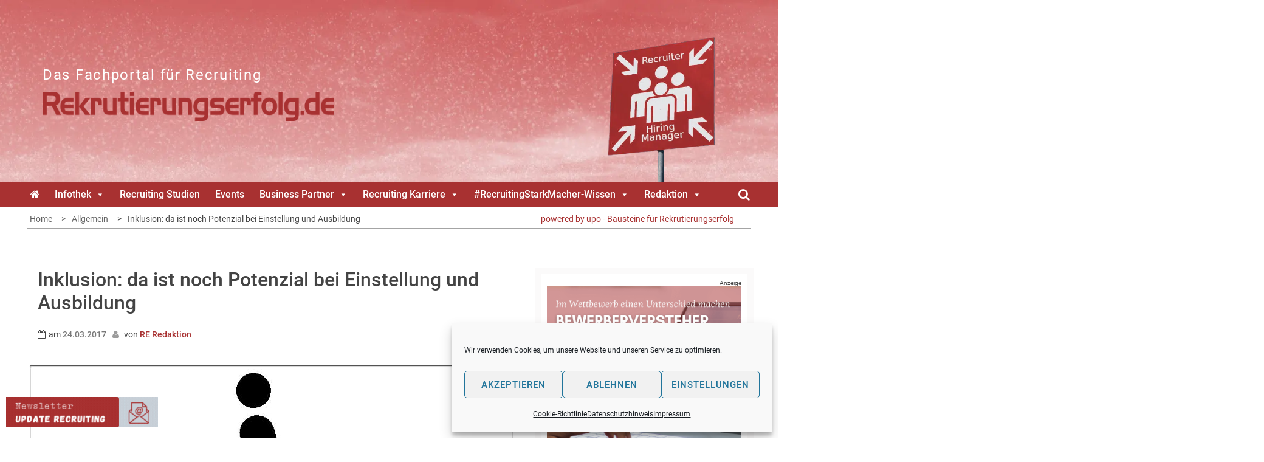

--- FILE ---
content_type: text/html; charset=UTF-8
request_url: https://www.rekrutierungserfolg.de/inklusion-da-ist-noch-potenzial-bei-einstellung-und-ausbildung/
body_size: 30257
content:
<!DOCTYPE html><html
lang=de><head><meta
charset="UTF-8"><meta
name="viewport" content="width=device-width, initial-scale=1"><link
rel=profile href=http://gmpg.org/xfn/11><link
rel=pingback href=https://www.rekrutierungserfolg.de/xmlrpc.php><style>.bootstrap-wrapper .navbar-inverse{background-color:#a83131 !important}.bootstrap-wrapper .navbar-inverse{border-color:#a83131 !important}.bootstrap-wrapper .navbar-inverse .navbar-nav>li>a,.show_search{color:#fff !important}.bootstrap-wrapper .btn-primary, .label-primary,.ldd_listing_pagination a,.social-meta
.fa{color:#fff !important;background-color:#a83131 !important;border-color:#a83131 !important}.social-meta
.fa{color:#a83131 !important;background-color:#fff !important;border-color:#fff !important}.social-meta .fa:hover, .grid_socials .fa:hover{color:#cecece !important}.listing-meta
.fa{color:#a83131 !important}.bootstrap-wrapper .btn-primary:hover,.ldd_listing_pagination .current,.ldd_listing_pagination a:hover{background-color:#cecece !important;border-color:#cecece !important}#navbar-directory{border:none !important}.bootstrap-wrapper
a{color:#a83131 !important}.bootstrap-wrapper  a:hover{color:#a83131 !important}.view_controls .category,.view_controls .listing,.view_controls .grid,.view_controls
.compact{text-decoration:underline}</style><style>.top-header,.site-header{background-color:#fff}section.wrapper-slider .slide-pager .cycle-pager-active,
section.wrapper-slider .slide-pager .cycle-pager-active:visited,
section.wrapper-slider .slide-pager .cycle-pager-active:hover,
section.wrapper-slider .slide-pager .cycle-pager-active:focus,
section.wrapper-slider .slide-pager .cycle-pager-active:active,
.title-divider,
.title-divider:visited,
.block-overlay-hover,
.block-overlay-hover:visited,
#gmaptoggle,
#gmaptoggle:visited,
.evision-back-to-top,
.evision-back-to-top:visited,
.search-form .search-submit,
.search-form .search-submit:visited,
.widget_calendar tbody a,
.widget_calendar tbody a:visited,
.wrap-portfolio .button.is-checked,
.button.button-outline:hover,
.button.button-outline:focus,
.button.button-outline:active,
.radius-thumb-holder,
.radius-thumb-holder:before,
.radius-thumb-holder:hover:before,
.radius-thumb-holder:focus:before,
.radius-thumb-holder:active:before,
#pbCloseBtn:hover:before,
.slide-pager .cycle-pager-active,
.slick-dots .slick-active button,
.slide-pager span:hover,
.featurepost .latestpost-footer .moredetail a,
.featurepost .latestpost-footer .moredetail a:visited,
#load-wrap,
.back-tonav,
.back-tonav:visited,
.wrap-service .box-container .box-inner:hover .box-content,
.wrap-service .box-container .box-inner:focus .box-content,
.top-header .noticebar .notice-title,
.top-header .timer,
.nav-buttons,
.widget .widgettitle:after,
.widget .widget-title:after,
.main-navigation.sec-main-navigation ul li.current_page_item:before,
.comments-area input[type="submit"],
a.category-more:hover,
a.category-more.odd-cat:hover,
.button.button-outline:hover,
.button.button-outline:focus,
.button.button-outline:active,
.button.button-outline:visited:hover,
.button.button-outline:visited:focus,
.button.button-outline:visited:active,
.tabs-menu li.current,
body.home.page h1.entry-title:before{background-color:#a83131}.widget-title,
.widgettitle,
.wrapper-slider,
.flip-container .front,
.flip-container .back,a.category-more.odd-cat:hover,a.category-more:hover,a.category-more{border-color:#a83131}@media screen and (min-width: 768px){.main-navigation .current_page_item > a:after,
.main-navigation .current-menu-item > a:after,
.main-navigation .current_page_ancestor > a:after,
.main-navigation li.active > a:after,
.main-navigation li.active > a:after,
.main-navigation li.active > a:after,
.main-navigation li.current_page_parent a:after{background-color:#a83131}}.latestpost-footer .moredetail a,
.latestpost-footer .moredetail a:visited,
span.i1,
p.card-title::first-letter,
span.i4,
.tagcloud a:hover,
.tagcloud a:focus,
.tagcloud a:before,
.posted-on a:hover,
.date a:hover,
.cat-links a:hover,
.tags-links a:hover,
.author a:hover,
.comments-link a:hover,
.edit-link a:hover,
.edit-link a:focus,
h1 a:hover,
h2 a:hover,
h3 a:hover,
h4 a:hover,
h5 a:hover,
h6 a:hover,
a:active,
a:hover,
.card:hover .card-title,
.site-header .wrapper-site-identity .site-title a:hover,
.search-holder .button-search:hover, .search-holder .button-search:hover i,a.category-more{color:#a83131 !important}.site-header .wrapper-site-identity .site-branding .site-title a,
.site-header .wrapper-site-identity .site-title a:visited,
.site-header .wrapper-site-identity .site-branding .site-description,
.page-inner-title .entry-header
time{color:#382311}html, body, p, button, input, select, textarea, pre, code, kbd, tt, var, samp , .main-navigation a, search-input-holder .search-field,
.widget .widgettitle, .widget .widget-title,.par{font-family:'Roboto'}.site-header .wrapper-site-identity .site-description,
.site-header .wrapper-site-identity .site-title a, .site-header .wrapper-site-identity .site-description{font-family:'Roboto' !important}h1, h1 a,
h2, h2 a,
h3, h3 a,
h4, h4 a,
h5, h5 a,
h6, h6 a,
.card p.card-title{font-family:'Roboto'}</style><meta
name='robots' content='index, follow, max-image-preview:large, max-snippet:-1, max-video-preview:-1'><title>Inklusion: da ist noch Potenzial bei Einstellung und Ausbildung - Rekrutierungserfolg.de</title><meta
name="description" content="Menschen mit Behinderung sind besonders häufig arbeitslos – obwohl viele Unternehmen einer betrieblichen Ausbildung dieser Menschen offen gegenüberstehen."><link
rel=canonical href=https://www.rekrutierungserfolg.de/inklusion-da-ist-noch-potenzial-bei-einstellung-und-ausbildung/ ><meta
property="og:locale" content="de_DE"><meta
property="og:type" content="article"><meta
property="og:title" content="Inklusion: da ist noch Potenzial bei Einstellung und Ausbildung - Rekrutierungserfolg.de"><meta
property="og:description" content="Menschen mit Behinderung sind besonders häufig arbeitslos – obwohl viele Unternehmen einer betrieblichen Ausbildung dieser Menschen offen gegenüberstehen."><meta
property="og:url" content="https://www.rekrutierungserfolg.de/inklusion-da-ist-noch-potenzial-bei-einstellung-und-ausbildung/"><meta
property="og:site_name" content="Das Fachportal für Recruiting"><meta
property="article:published_time" content="2017-03-23T23:00:00+00:00"><meta
property="article:modified_time" content="2018-10-05T12:22:47+00:00"><meta
property="og:image" content="https://www.rekrutierungserfolg.de/wp-content/uploads/2018/10/inklusion_04.jpg"><meta
property="og:image:width" content="800"><meta
property="og:image:height" content="358"><meta
property="og:image:type" content="image/jpeg"><meta
name="author" content="RE Redaktion"><meta
name="twitter:card" content="summary_large_image"><meta
name="twitter:creator" content="@rekrutiererfolg"><meta
name="twitter:site" content="@rekrutiererfolg"> <script type=application/ld+json class=yoast-schema-graph>{"@context":"https://schema.org","@graph":[{"@type":"Article","@id":"https://www.rekrutierungserfolg.de/inklusion-da-ist-noch-potenzial-bei-einstellung-und-ausbildung/#article","isPartOf":{"@id":"https://www.rekrutierungserfolg.de/inklusion-da-ist-noch-potenzial-bei-einstellung-und-ausbildung/"},"author":[{"@id":"https://www.rekrutierungserfolg.de/#/schema/person/4b0a5f0d3fd3838770c95e30a8260ed7"}],"headline":"Inklusion: da ist noch Potenzial bei Einstellung und Ausbildung","datePublished":"2017-03-23T23:00:00+00:00","dateModified":"2018-10-05T12:22:47+00:00","mainEntityOfPage":{"@id":"https://www.rekrutierungserfolg.de/inklusion-da-ist-noch-potenzial-bei-einstellung-und-ausbildung/"},"wordCount":289,"commentCount":0,"publisher":{"@id":"https://www.rekrutierungserfolg.de/#organization"},"image":{"@id":"https://www.rekrutierungserfolg.de/inklusion-da-ist-noch-potenzial-bei-einstellung-und-ausbildung/#primaryimage"},"thumbnailUrl":"https://www.rekrutierungserfolg.de/wp-content/uploads/2018/10/inklusion_04.jpg","inLanguage":"de","potentialAction":[{"@type":"CommentAction","name":"Comment","target":["https://www.rekrutierungserfolg.de/inklusion-da-ist-noch-potenzial-bei-einstellung-und-ausbildung/#respond"]}]},{"@type":"WebPage","@id":"https://www.rekrutierungserfolg.de/inklusion-da-ist-noch-potenzial-bei-einstellung-und-ausbildung/","url":"https://www.rekrutierungserfolg.de/inklusion-da-ist-noch-potenzial-bei-einstellung-und-ausbildung/","name":"Inklusion: da ist noch Potenzial bei Einstellung und Ausbildung - Rekrutierungserfolg.de","isPartOf":{"@id":"https://www.rekrutierungserfolg.de/#website"},"primaryImageOfPage":{"@id":"https://www.rekrutierungserfolg.de/inklusion-da-ist-noch-potenzial-bei-einstellung-und-ausbildung/#primaryimage"},"image":{"@id":"https://www.rekrutierungserfolg.de/inklusion-da-ist-noch-potenzial-bei-einstellung-und-ausbildung/#primaryimage"},"thumbnailUrl":"https://www.rekrutierungserfolg.de/wp-content/uploads/2018/10/inklusion_04.jpg","datePublished":"2017-03-23T23:00:00+00:00","dateModified":"2018-10-05T12:22:47+00:00","description":"Menschen mit Behinderung sind besonders häufig arbeitslos – obwohl viele Unternehmen einer betrieblichen Ausbildung dieser Menschen offen gegenüberstehen.","breadcrumb":{"@id":"https://www.rekrutierungserfolg.de/inklusion-da-ist-noch-potenzial-bei-einstellung-und-ausbildung/#breadcrumb"},"inLanguage":"de","potentialAction":[{"@type":"ReadAction","target":["https://www.rekrutierungserfolg.de/inklusion-da-ist-noch-potenzial-bei-einstellung-und-ausbildung/"]}]},{"@type":"ImageObject","inLanguage":"de","@id":"https://www.rekrutierungserfolg.de/inklusion-da-ist-noch-potenzial-bei-einstellung-und-ausbildung/#primaryimage","url":"https://www.rekrutierungserfolg.de/wp-content/uploads/2018/10/inklusion_04.jpg","contentUrl":"https://www.rekrutierungserfolg.de/wp-content/uploads/2018/10/inklusion_04.jpg","width":800,"height":358},{"@type":"BreadcrumbList","@id":"https://www.rekrutierungserfolg.de/inklusion-da-ist-noch-potenzial-bei-einstellung-und-ausbildung/#breadcrumb","itemListElement":[{"@type":"ListItem","position":1,"name":"Startseite","item":"https://www.rekrutierungserfolg.de/"},{"@type":"ListItem","position":2,"name":"Inklusion: da ist noch Potenzial bei Einstellung und Ausbildung"}]},{"@type":"WebSite","@id":"https://www.rekrutierungserfolg.de/#website","url":"https://www.rekrutierungserfolg.de/","name":"Das Fachportal für Recruiting","description":"","publisher":{"@id":"https://www.rekrutierungserfolg.de/#organization"},"potentialAction":[{"@type":"SearchAction","target":{"@type":"EntryPoint","urlTemplate":"https://www.rekrutierungserfolg.de/?s={search_term_string}"},"query-input":{"@type":"PropertyValueSpecification","valueRequired":true,"valueName":"search_term_string"}}],"inLanguage":"de"},{"@type":"Organization","@id":"https://www.rekrutierungserfolg.de/#organization","name":"Rekrutierungserfolg.de","url":"https://www.rekrutierungserfolg.de/","logo":{"@type":"ImageObject","inLanguage":"de","@id":"https://www.rekrutierungserfolg.de/#/schema/logo/image/","url":"https://www.rekrutierungserfolg.de/wp-content/uploads/2021/08/rekrutierungserfolg_upo.png","contentUrl":"https://www.rekrutierungserfolg.de/wp-content/uploads/2021/08/rekrutierungserfolg_upo.png","width":400,"height":113,"caption":"Rekrutierungserfolg.de"},"image":{"@id":"https://www.rekrutierungserfolg.de/#/schema/logo/image/"},"sameAs":["https://x.com/rekrutiererfolg","https://www.youtube.com/channel/UCpXvTNWvJV4g5cmIvmtlyqg"]},{"@type":"Person","@id":"https://www.rekrutierungserfolg.de/#/schema/person/4b0a5f0d3fd3838770c95e30a8260ed7","name":"RE Redaktion","image":{"@type":"ImageObject","inLanguage":"de","@id":"https://www.rekrutierungserfolg.de/#/schema/person/image/9db8ab5668bba4a4f10247129841d845","url":"https://secure.gravatar.com/avatar/5f6d8e36f63b95995ad3fbb40058ef8360d0dff55a86e812cd8033e47ae2956a?s=96&d=mm&r=g","contentUrl":"https://secure.gravatar.com/avatar/5f6d8e36f63b95995ad3fbb40058ef8360d0dff55a86e812cd8033e47ae2956a?s=96&d=mm&r=g","caption":"RE Redaktion"},"url":"https://www.rekrutierungserfolg.de/author/re-redaktion/"}]}</script> <link
rel=alternate type=application/rss+xml title="Das Fachportal für Recruiting &raquo; Feed" href=https://www.rekrutierungserfolg.de/feed/ >
<script id=blog2-ready>window.advanced_ads_ready=function(e,a){a=a||"complete";var d=function(e){return"interactive"===a?"loading"!==e:"complete"===e};d(document.readyState)?e():document.addEventListener("readystatechange",(function(a){d(a.target.readyState)&&e()}),{once:"interactive"===a})},window.advanced_ads_ready_queue=window.advanced_ads_ready_queue||[];</script> <style id=wp-img-auto-sizes-contain-inline-css>img:is([sizes=auto i],[sizes^="auto," i]){contain-intrinsic-size:3000px 1500px}</style><link
rel=stylesheet id=lddlite-bootstrap-css href='https://www.rekrutierungserfolg.de/wp-content/plugins/ldd-directory-lite/public/css/ldd_bootstrap.css?x19378&amp;ver=3.12' type=text/css media=all><link
rel=stylesheet id=modal_survey_style-css href='https://www.rekrutierungserfolg.de/wp-content/plugins/modal_survey/templates/assets/css/modal_survey.css?x19378&amp;ver=2.0.1.9.6' type=text/css media=all><link
rel=stylesheet id=circliful-css href='https://www.rekrutierungserfolg.de/wp-content/plugins/modal_survey/templates/assets/css/jquery.circliful.css?x19378&amp;ver=2.0.1.9.6' type=text/css media=all><link
rel=stylesheet id=ms-jquery-ui-css href='https://www.rekrutierungserfolg.de/wp-content/plugins/modal_survey/templates/assets/css/ms-jquery-ui.css?x19378&amp;ver=2.0.1.9.6' type=text/css media=all><link
rel=stylesheet id=modal_survey_themes-css href='https://www.rekrutierungserfolg.de/wp-content/plugins/modal_survey/templates/assets/css/themes.css?x19378&amp;ver=2.0.1.9.6' type=text/css media=all><link
rel=stylesheet id=chosen-css href='https://www.rekrutierungserfolg.de/wp-content/plugins/ldd-directory-lite/public/plugins/chosen/chosen.css?x19378&amp;ver=1.8.7' type=text/css media=all><link
rel=stylesheet id=dashicons-css href='https://www.rekrutierungserfolg.de/wp-includes/css/dashicons.min.css?x19378&amp;ver=6.9' type=text/css media=all><link
rel=stylesheet id=thickbox-css href='https://www.rekrutierungserfolg.de/wp-includes/js/thickbox/thickbox.css?x19378&amp;ver=6.9' type=text/css media=all><link
rel=stylesheet id=mec-select2-style-css href='https://www.rekrutierungserfolg.de/wp-content/plugins/modern-events-calendar-lite/assets/packages/select2/select2.min.css?x19378&amp;ver=6.2.5' type=text/css media=all><link
rel=stylesheet id=mec-font-icons-css href='https://www.rekrutierungserfolg.de/wp-content/plugins/modern-events-calendar-lite/assets/css/iconfonts.css?x19378&amp;ver=6.9' type=text/css media=all><link
rel=stylesheet id=mec-frontend-style-css href='https://www.rekrutierungserfolg.de/wp-content/plugins/modern-events-calendar-lite/assets/css/frontend.min.css?x19378&amp;ver=6.2.5' type=text/css media=all><link
rel=stylesheet id=mec-tooltip-style-css href='https://www.rekrutierungserfolg.de/wp-content/plugins/modern-events-calendar-lite/assets/packages/tooltip/tooltip.css?x19378&amp;ver=6.9' type=text/css media=all><link
rel=stylesheet id=mec-tooltip-shadow-style-css href='https://www.rekrutierungserfolg.de/wp-content/plugins/modern-events-calendar-lite/assets/packages/tooltip/tooltipster-sideTip-shadow.min.css?x19378&amp;ver=6.9' type=text/css media=all><link
rel=stylesheet id=featherlight-css href='https://www.rekrutierungserfolg.de/wp-content/plugins/modern-events-calendar-lite/assets/packages/featherlight/featherlight.css?x19378&amp;ver=6.9' type=text/css media=all><link
rel=stylesheet id=mec-lity-style-css href='https://www.rekrutierungserfolg.de/wp-content/plugins/modern-events-calendar-lite/assets/packages/lity/lity.min.css?x19378&amp;ver=6.9' type=text/css media=all><link
rel=stylesheet id=mec-general-calendar-style-css href='https://www.rekrutierungserfolg.de/wp-content/plugins/modern-events-calendar-lite/assets/css/mec-general-calendar.css?x19378&amp;ver=6.9' type=text/css media=all><style id=wp-emoji-styles-inline-css>img.wp-smiley,img.emoji{display:inline !important;border:none !important;box-shadow:none !important;height:1em !important;width:1em !important;margin:0
0.07em !important;vertical-align:-0.1em !important;background:none !important;padding:0
!important}</style><link
rel=stylesheet id=wp-block-library-css href='https://www.rekrutierungserfolg.de/wp-includes/css/dist/block-library/style.min.css?x19378&amp;ver=6.9' type=text/css media=all><style id=global-styles-inline-css>/*<![CDATA[*/:root{--wp--preset--aspect-ratio--square:1;--wp--preset--aspect-ratio--4-3:4/3;--wp--preset--aspect-ratio--3-4:3/4;--wp--preset--aspect-ratio--3-2:3/2;--wp--preset--aspect-ratio--2-3:2/3;--wp--preset--aspect-ratio--16-9:16/9;--wp--preset--aspect-ratio--9-16:9/16;--wp--preset--color--black:#000;--wp--preset--color--cyan-bluish-gray:#abb8c3;--wp--preset--color--white:#fff;--wp--preset--color--pale-pink:#f78da7;--wp--preset--color--vivid-red:#cf2e2e;--wp--preset--color--luminous-vivid-orange:#ff6900;--wp--preset--color--luminous-vivid-amber:#fcb900;--wp--preset--color--light-green-cyan:#7bdcb5;--wp--preset--color--vivid-green-cyan:#00d084;--wp--preset--color--pale-cyan-blue:#8ed1fc;--wp--preset--color--vivid-cyan-blue:#0693e3;--wp--preset--color--vivid-purple:#9b51e0;--wp--preset--gradient--vivid-cyan-blue-to-vivid-purple:linear-gradient(135deg,rgb(6,147,227) 0%,rgb(155,81,224) 100%);--wp--preset--gradient--light-green-cyan-to-vivid-green-cyan:linear-gradient(135deg,rgb(122,220,180) 0%,rgb(0,208,130) 100%);--wp--preset--gradient--luminous-vivid-amber-to-luminous-vivid-orange:linear-gradient(135deg,rgb(252,185,0) 0%,rgb(255,105,0) 100%);--wp--preset--gradient--luminous-vivid-orange-to-vivid-red:linear-gradient(135deg,rgb(255,105,0) 0%,rgb(207,46,46) 100%);--wp--preset--gradient--very-light-gray-to-cyan-bluish-gray:linear-gradient(135deg,rgb(238,238,238) 0%,rgb(169,184,195) 100%);--wp--preset--gradient--cool-to-warm-spectrum:linear-gradient(135deg,rgb(74,234,220) 0%,rgb(151,120,209) 20%,rgb(207,42,186) 40%,rgb(238,44,130) 60%,rgb(251,105,98) 80%,rgb(254,248,76) 100%);--wp--preset--gradient--blush-light-purple:linear-gradient(135deg,rgb(255,206,236) 0%,rgb(152,150,240) 100%);--wp--preset--gradient--blush-bordeaux:linear-gradient(135deg,rgb(254,205,165) 0%,rgb(254,45,45) 50%,rgb(107,0,62) 100%);--wp--preset--gradient--luminous-dusk:linear-gradient(135deg,rgb(255,203,112) 0%,rgb(199,81,192) 50%,rgb(65,88,208) 100%);--wp--preset--gradient--pale-ocean:linear-gradient(135deg,rgb(255,245,203) 0%,rgb(182,227,212) 50%,rgb(51,167,181) 100%);--wp--preset--gradient--electric-grass:linear-gradient(135deg,rgb(202,248,128) 0%,rgb(113,206,126) 100%);--wp--preset--gradient--midnight:linear-gradient(135deg,rgb(2,3,129) 0%,rgb(40,116,252) 100%);--wp--preset--font-size--small:13px;--wp--preset--font-size--medium:20px;--wp--preset--font-size--large:36px;--wp--preset--font-size--x-large:42px;--wp--preset--spacing--20:0.44rem;--wp--preset--spacing--30:0.67rem;--wp--preset--spacing--40:1rem;--wp--preset--spacing--50:1.5rem;--wp--preset--spacing--60:2.25rem;--wp--preset--spacing--70:3.38rem;--wp--preset--spacing--80:5.06rem;--wp--preset--shadow--natural:6px 6px 9px rgba(0, 0, 0, 0.2);--wp--preset--shadow--deep:12px 12px 50px rgba(0, 0, 0, 0.4);--wp--preset--shadow--sharp:6px 6px 0px rgba(0, 0, 0, 0.2);--wp--preset--shadow--outlined:6px 6px 0px -3px rgb(255, 255, 255), 6px 6px rgb(0, 0, 0);--wp--preset--shadow--crisp:6px 6px 0px rgb(0, 0, 0)}:where(.is-layout-flex){gap:0.5em}:where(.is-layout-grid){gap:0.5em}body .is-layout-flex{display:flex}.is-layout-flex{flex-wrap:wrap;align-items:center}.is-layout-flex>:is(*,div){margin:0}body .is-layout-grid{display:grid}.is-layout-grid>:is(*,div){margin:0}:where(.wp-block-columns.is-layout-flex){gap:2em}:where(.wp-block-columns.is-layout-grid){gap:2em}:where(.wp-block-post-template.is-layout-flex){gap:1.25em}:where(.wp-block-post-template.is-layout-grid){gap:1.25em}.has-black-color{color:var(--wp--preset--color--black) !important}.has-cyan-bluish-gray-color{color:var(--wp--preset--color--cyan-bluish-gray) !important}.has-white-color{color:var(--wp--preset--color--white) !important}.has-pale-pink-color{color:var(--wp--preset--color--pale-pink) !important}.has-vivid-red-color{color:var(--wp--preset--color--vivid-red) !important}.has-luminous-vivid-orange-color{color:var(--wp--preset--color--luminous-vivid-orange) !important}.has-luminous-vivid-amber-color{color:var(--wp--preset--color--luminous-vivid-amber) !important}.has-light-green-cyan-color{color:var(--wp--preset--color--light-green-cyan) !important}.has-vivid-green-cyan-color{color:var(--wp--preset--color--vivid-green-cyan) !important}.has-pale-cyan-blue-color{color:var(--wp--preset--color--pale-cyan-blue) !important}.has-vivid-cyan-blue-color{color:var(--wp--preset--color--vivid-cyan-blue) !important}.has-vivid-purple-color{color:var(--wp--preset--color--vivid-purple) !important}.has-black-background-color{background-color:var(--wp--preset--color--black) !important}.has-cyan-bluish-gray-background-color{background-color:var(--wp--preset--color--cyan-bluish-gray) !important}.has-white-background-color{background-color:var(--wp--preset--color--white) !important}.has-pale-pink-background-color{background-color:var(--wp--preset--color--pale-pink) !important}.has-vivid-red-background-color{background-color:var(--wp--preset--color--vivid-red) !important}.has-luminous-vivid-orange-background-color{background-color:var(--wp--preset--color--luminous-vivid-orange) !important}.has-luminous-vivid-amber-background-color{background-color:var(--wp--preset--color--luminous-vivid-amber) !important}.has-light-green-cyan-background-color{background-color:var(--wp--preset--color--light-green-cyan) !important}.has-vivid-green-cyan-background-color{background-color:var(--wp--preset--color--vivid-green-cyan) !important}.has-pale-cyan-blue-background-color{background-color:var(--wp--preset--color--pale-cyan-blue) !important}.has-vivid-cyan-blue-background-color{background-color:var(--wp--preset--color--vivid-cyan-blue) !important}.has-vivid-purple-background-color{background-color:var(--wp--preset--color--vivid-purple) !important}.has-black-border-color{border-color:var(--wp--preset--color--black) !important}.has-cyan-bluish-gray-border-color{border-color:var(--wp--preset--color--cyan-bluish-gray) !important}.has-white-border-color{border-color:var(--wp--preset--color--white) !important}.has-pale-pink-border-color{border-color:var(--wp--preset--color--pale-pink) !important}.has-vivid-red-border-color{border-color:var(--wp--preset--color--vivid-red) !important}.has-luminous-vivid-orange-border-color{border-color:var(--wp--preset--color--luminous-vivid-orange) !important}.has-luminous-vivid-amber-border-color{border-color:var(--wp--preset--color--luminous-vivid-amber) !important}.has-light-green-cyan-border-color{border-color:var(--wp--preset--color--light-green-cyan) !important}.has-vivid-green-cyan-border-color{border-color:var(--wp--preset--color--vivid-green-cyan) !important}.has-pale-cyan-blue-border-color{border-color:var(--wp--preset--color--pale-cyan-blue) !important}.has-vivid-cyan-blue-border-color{border-color:var(--wp--preset--color--vivid-cyan-blue) !important}.has-vivid-purple-border-color{border-color:var(--wp--preset--color--vivid-purple) !important}.has-vivid-cyan-blue-to-vivid-purple-gradient-background{background:var(--wp--preset--gradient--vivid-cyan-blue-to-vivid-purple) !important}.has-light-green-cyan-to-vivid-green-cyan-gradient-background{background:var(--wp--preset--gradient--light-green-cyan-to-vivid-green-cyan) !important}.has-luminous-vivid-amber-to-luminous-vivid-orange-gradient-background{background:var(--wp--preset--gradient--luminous-vivid-amber-to-luminous-vivid-orange) !important}.has-luminous-vivid-orange-to-vivid-red-gradient-background{background:var(--wp--preset--gradient--luminous-vivid-orange-to-vivid-red) !important}.has-very-light-gray-to-cyan-bluish-gray-gradient-background{background:var(--wp--preset--gradient--very-light-gray-to-cyan-bluish-gray) !important}.has-cool-to-warm-spectrum-gradient-background{background:var(--wp--preset--gradient--cool-to-warm-spectrum) !important}.has-blush-light-purple-gradient-background{background:var(--wp--preset--gradient--blush-light-purple) !important}.has-blush-bordeaux-gradient-background{background:var(--wp--preset--gradient--blush-bordeaux) !important}.has-luminous-dusk-gradient-background{background:var(--wp--preset--gradient--luminous-dusk) !important}.has-pale-ocean-gradient-background{background:var(--wp--preset--gradient--pale-ocean) !important}.has-electric-grass-gradient-background{background:var(--wp--preset--gradient--electric-grass) !important}.has-midnight-gradient-background{background:var(--wp--preset--gradient--midnight) !important}.has-small-font-size{font-size:var(--wp--preset--font-size--small) !important}.has-medium-font-size{font-size:var(--wp--preset--font-size--medium) !important}.has-large-font-size{font-size:var(--wp--preset--font-size--large) !important}.has-x-large-font-size{font-size:var(--wp--preset--font-size--x-large) !important}/*]]>*/</style><style id=classic-theme-styles-inline-css>/*! This file is auto-generated */
.wp-block-button__link{color:#fff;background-color:#32373c;border-radius:9999px;box-shadow:none;text-decoration:none;padding:calc(.667em + 2px) calc(1.333em + 2px);font-size:1.125em}.wp-block-file__button{background:#32373c;color:#fff;text-decoration:none}</style><link
rel=stylesheet id=mpp_gutenberg-css href='https://www.rekrutierungserfolg.de/wp-content/plugins/profile-builder/add-ons-free/user-profile-picture/dist/blocks.style.build.css?x19378&amp;ver=2.6.0' type=text/css media=all><link
rel=stylesheet id=designkalender-css href='https://www.rekrutierungserfolg.de/wp-content/plugins/designkalender/public/css/public.css?x19378&amp;ver=3.0.0' type=text/css media=all><link
rel=stylesheet id=eb-reusable-block-style-21559-css href='https://www.rekrutierungserfolg.de/wp-content/uploads/eb-style/reusable-blocks/eb-reusable-21559.min.css?x19378&amp;ver=9980d1f0d7' type=text/css media=all><link
rel=stylesheet id=wpa-css-css href='https://www.rekrutierungserfolg.de/wp-content/plugins/honeypot/includes/css/wpa.css?x19378&amp;ver=2.3.04' type=text/css media=all><link
rel=stylesheet id=omsc-shortcodes-css href='https://www.rekrutierungserfolg.de/wp-content/plugins/olevmedia-shortcodes/assets/css/shortcodes.css?x19378&amp;ver=6.9' type=text/css media=all><link
rel=stylesheet id=omsc-shortcodes-tablet-css href='https://www.rekrutierungserfolg.de/wp-content/plugins/olevmedia-shortcodes/assets/css/shortcodes-tablet.css?x19378&amp;ver=6.9' type=text/css media='screen and (min-width: 768px) and (max-width: 959px)'><link
rel=stylesheet id=omsc-shortcodes-mobile-css href='https://www.rekrutierungserfolg.de/wp-content/plugins/olevmedia-shortcodes/assets/css/shortcodes-mobile.css?x19378&amp;ver=6.9' type=text/css media='screen and (max-width: 767px)'><link
rel=stylesheet id=searchandfilter-css href='https://www.rekrutierungserfolg.de/wp-content/plugins/search-filter/style.css?x19378&amp;ver=1' type=text/css media=all><link
rel=stylesheet id=bodhi-svgs-attachment-css href=https://www.rekrutierungserfolg.de/wp-content/plugins/svg-support/css/svgs-attachment.css?x19378 type=text/css media=all><link
rel=stylesheet id=wp-job-manager-job-listings-css href='https://www.rekrutierungserfolg.de/wp-content/plugins/wp-job-manager/assets/dist/css/job-listings.css?x19378&amp;ver=598383a28ac5f9f156e4' type=text/css media=all><link
rel=stylesheet id=cmplz-general-css href='https://www.rekrutierungserfolg.de/wp-content/plugins/complianz-gdpr/assets/css/cookieblocker.min.css?x19378&amp;ver=1767689740' type=text/css media=all><link
rel=stylesheet id=megamenu-css href='https://www.rekrutierungserfolg.de/wp-content/uploads/maxmegamenu/style.css?x19378&amp;ver=94ed7c' type=text/css media=all><link
rel=stylesheet id=jquery-slick-css-css href='https://www.rekrutierungserfolg.de/wp-content/themes/onlinemag/assets/frameworks/slick/slick.css?x19378&amp;ver=3.4.0' type=text/css media=all><link
rel=stylesheet id=widget-css href='https://www.rekrutierungserfolg.de/wp-content/themes/onlinemag/inc/widgets/new-widgets/assets/widget.css?x19378&amp;ver=6.9' type=text/css media=all><link
rel=stylesheet id=fontawesome-css href='https://www.rekrutierungserfolg.de/wp-content/plugins/olevmedia-shortcodes/assets/css/font-awesome.min.css?x19378&amp;ver=6.9' type=text/css media=all><link
rel=stylesheet id=brands-css href='https://www.rekrutierungserfolg.de/wp-content/themes/RE18onlinemag/css/brands.min.css?x19378&amp;ver=6.9' type=text/css media=all><link
rel=stylesheet id=solid-css href='https://www.rekrutierungserfolg.de/wp-content/themes/RE18onlinemag/css/solid.min.css?x19378&amp;ver=6.9' type=text/css media=all><link
rel=stylesheet id=parent-style-css href='https://www.rekrutierungserfolg.de/wp-content/themes/onlinemag/style.css?x19378&amp;ver=6.9' type=text/css media=all><link
rel=stylesheet id=child-theme-css href='https://www.rekrutierungserfolg.de/wp-content/themes/RE18onlinemag/style202511281.css?x19378&amp;ver=6.9' type=text/css media=all><link
rel=stylesheet id=drweb-print-style-css href='https://www.rekrutierungserfolg.de/wp-content/themes/RE18onlinemag/print.css?x19378&amp;ver=20130821' type=text/css media=print><style id=rocket-lazyload-inline-css>.rll-youtube-player{position:relative;padding-bottom:56.23%;height:0;overflow:hidden;max-width:100%}.rll-youtube-player:focus-within{outline:2px
solid currentColor;outline-offset:5px}.rll-youtube-player
iframe{position:absolute;top:0;left:0;width:100%;height:100%;z-index:100;background:0 0}.rll-youtube-player
img{bottom:0;display:block;left:0;margin:auto;max-width:100%;width:100%;position:absolute;right:0;top:0;border:none;height:auto;-webkit-transition:.4s all;-moz-transition:.4s all;transition:.4s all}.rll-youtube-player img:hover{-webkit-filter:brightness(75%)}.rll-youtube-player
.play{height:100%;width:100%;left:0;top:0;position:absolute;background:url(https://www.rekrutierungserfolg.de/wp-content/plugins/rocket-lazy-load/assets/img/youtube.png) no-repeat center;background-color:transparent !important;cursor:pointer;border:none}.wp-embed-responsive .wp-has-aspect-ratio .rll-youtube-player{position:absolute;padding-bottom:0;width:100%;height:100%;top:0;bottom:0;left:0;right:0}</style><link
rel=stylesheet id=timed-content-css-css href='https://www.rekrutierungserfolg.de/wp-content/plugins/timed-content/css/timed-content.css?x19378&amp;ver=2.97' type=text/css media=all> <script src="https://www.rekrutierungserfolg.de/wp-includes/js/jquery/jquery.min.js?x19378&amp;ver=3.7.1" id=jquery-core-js></script> <script src="https://www.rekrutierungserfolg.de/wp-includes/js/jquery/jquery-migrate.min.js?x19378&amp;ver=3.4.1" id=jquery-migrate-js></script> <script src="https://www.rekrutierungserfolg.de/wp-content/plugins/ldd-directory-lite/public/js/bootstrap.min.js?x19378&amp;ver=5.2" id=lddlite-bootstrap-js></script> <script src="https://www.rekrutierungserfolg.de/wp-includes/js/jquery/ui/core.min.js?x19378&amp;ver=1.13.3" id=jquery-ui-core-js></script> <script src="https://www.rekrutierungserfolg.de/wp-includes/js/jquery/ui/mouse.min.js?x19378&amp;ver=1.13.3" id=jquery-ui-mouse-js></script> <script src="https://www.rekrutierungserfolg.de/wp-includes/js/jquery/ui/slider.min.js?x19378&amp;ver=1.13.3" id=jquery-ui-slider-js></script> <script src="https://www.rekrutierungserfolg.de/wp-content/plugins/modal_survey/templates/assets/js/jquery.visible.min.js?x19378&amp;ver=1.10.2" id=jquery-visible-js></script> <script src="https://www.rekrutierungserfolg.de/wp-content/plugins/modal_survey/templates/assets/js/msChart.min.js?x19378&amp;ver=1.10.3" id=mschartjs-js></script> <script src="https://www.rekrutierungserfolg.de/wp-content/plugins/modal_survey/templates/assets/js/printthis.js?x19378&amp;ver=1.0.0" id=printthis-js></script> <script src="https://www.rekrutierungserfolg.de/wp-content/plugins/modal_survey/templates/assets/js/modal_survey_answer.min.js?x19378&amp;ver=2.0.1.9.6" id=modal_survey_answer_script-js></script> <script src="https://www.rekrutierungserfolg.de/wp-content/plugins/modal_survey/templates/assets/js/modal_survey.min.js?x19378&amp;ver=2.0.1.9.6" id=modal_survey_script-js></script> <script src="https://www.rekrutierungserfolg.de/wp-content/plugins/modal_survey/templates/assets/js/jquery.circliful.min.js?x19378&amp;ver=1.0.2" id=circliful-js></script> <script src="https://www.rekrutierungserfolg.de/wp-content/plugins/modal_survey/templates/assets/js/touch.punch.js?x19378&amp;ver=1.0.2" id=touchpunch-js></script> <script id=chosen-js-extra>var job_manager_chosen_multiselect_args={"search_contains":"1"};</script> <script src="https://www.rekrutierungserfolg.de/wp-content/plugins/ldd-directory-lite/public/plugins/chosen/chosen.jquery.min.js?x19378&amp;ver=1.4.2" id=chosen-js></script> <script src="https://www.rekrutierungserfolg.de/wp-content/plugins/modern-events-calendar-lite/assets/js/mec-general-calendar.js?x19378&amp;ver=6.2.5" id=mec-general-calendar-script-js></script> <script id=mec-frontend-script-js-extra>/*<![CDATA[*/var mecdata={"day":"Tag","days":"Tage","hour":"Stunde","hours":"Stunden","minute":"Minute","minutes":"Minuten","second":"Sekunde","seconds":"Sekunden","elementor_edit_mode":"no","recapcha_key":"","ajax_url":"https://www.rekrutierungserfolg.de/wp-admin/admin-ajax.php","fes_nonce":"f8481ee53c","current_year":"2026","current_month":"01","datepicker_format":"dd.mm.yy&d.m.Y"};/*]]>*/</script> <script src="https://www.rekrutierungserfolg.de/wp-content/plugins/modern-events-calendar-lite/assets/js/frontend.js?x19378&amp;ver=6.2.5" id=mec-frontend-script-js></script> <script src="https://www.rekrutierungserfolg.de/wp-content/plugins/modern-events-calendar-lite/assets/js/events.js?x19378&amp;ver=6.2.5" id=mec-events-script-js></script> <script id=designkalender-js-extra>var WPURLS={"siteurl":"https://www.rekrutierungserfolg.de"};</script> <script src="https://www.rekrutierungserfolg.de/wp-content/plugins/designkalender/public/js/public.js?x19378&amp;ver=3.0.0" id=designkalender-js></script> <script src="https://www.rekrutierungserfolg.de/wp-content/plugins/timed-content/js/timed-content.js?x19378&amp;ver=2.97" id=timed-content_js-js></script> <style id=essential-blocks-global-styles>/*<![CDATA[*/:root{--eb-global-primary-color:#101828;--eb-global-secondary-color:#475467;--eb-global-tertiary-color:#98A2B3;--eb-global-text-color:#475467;--eb-global-heading-color:#1D2939;--eb-global-link-color:#444CE7;--eb-global-background-color:#F9FAFB;--eb-global-button-text-color:#FFF;--eb-global-button-background-color:#101828;--eb-gradient-primary-color:linear-gradient(90deg, hsla(259, 84%, 78%, 1) 0%, hsla(206, 67%, 75%, 1) 100%);--eb-gradient-secondary-color:linear-gradient(90deg, hsla(18, 76%, 85%, 1) 0%, hsla(203, 69%, 84%, 1) 100%);--eb-gradient-tertiary-color:linear-gradient(90deg, hsla(248, 21%, 15%, 1) 0%, hsla(250, 14%, 61%, 1) 100%);--eb-gradient-background-color:linear-gradient(90deg, rgb(250, 250, 250) 0%, rgb(233, 233, 233) 49%, rgb(244, 243, 243) 100%);--eb-tablet-breakpoint:1024px;--eb-mobile-breakpoint:767px}/*]]>*/</style><style>.feedzy-rss-link-icon:after{content:url("https://www.rekrutierungserfolg.de/wp-content/plugins/feedzy-rss-feeds/img/external-link.png");margin-left:3px}</style><meta
name="generator" content="Powered by Modal Survey 2.0.1.9.6 - Survey, Poll and Quiz builder plugin for WordPress with interactive charts and detailed results."><style>.cmplz-hidden{display:none !important}</style><link
rel=icon href=https://www.rekrutierungserfolg.de/wp-content/uploads/2017/04/cropped-RE-Fav-icon-32x32.png?x19378 sizes=32x32><link
rel=icon href=https://www.rekrutierungserfolg.de/wp-content/uploads/2017/04/cropped-RE-Fav-icon-192x192.png?x19378 sizes=192x192><link
rel=apple-touch-icon href=https://www.rekrutierungserfolg.de/wp-content/uploads/2017/04/cropped-RE-Fav-icon-180x180.png?x19378><meta
name="msapplication-TileImage" content="https://www.rekrutierungserfolg.de/wp-content/uploads/2017/04/cropped-RE-Fav-icon-270x270.png"><style>.mec-event-grid-minimal .mec-modal-booking-button:hover, .mec-events-timeline-wrap .mec-organizer-item a, .mec-events-timeline-wrap .mec-organizer-item:after, .mec-events-timeline-wrap .mec-shortcode-organizers i, .mec-timeline-event .mec-modal-booking-button, .mec-wrap .mec-map-lightbox-wp.mec-event-list-classic .mec-event-date, .mec-timetable-t2-col .mec-modal-booking-button:hover, .mec-event-container-classic .mec-modal-booking-button:hover, .mec-calendar-events-side .mec-modal-booking-button:hover, .mec-event-grid-yearly  .mec-modal-booking-button, .mec-events-agenda .mec-modal-booking-button, .mec-event-grid-simple .mec-modal-booking-button, .mec-event-list-minimal  .mec-modal-booking-button:hover, .mec-timeline-month-divider,  .mec-wrap.colorskin-custom .mec-totalcal-box .mec-totalcal-view span:hover,.mec-wrap.colorskin-custom .mec-calendar.mec-event-calendar-classic .mec-selected-day,.mec-wrap.colorskin-custom .mec-color, .mec-wrap.colorskin-custom .mec-event-sharing-wrap .mec-event-sharing > li:hover a, .mec-wrap.colorskin-custom .mec-color-hover:hover, .mec-wrap.colorskin-custom .mec-color-before *:before ,.mec-wrap.colorskin-custom .mec-widget .mec-event-grid-classic.owl-carousel .owl-nav i,.mec-wrap.colorskin-custom .mec-event-list-classic a.magicmore:hover,.mec-wrap.colorskin-custom .mec-event-grid-simple:hover .mec-event-title,.mec-wrap.colorskin-custom .mec-single-event .mec-event-meta dd.mec-events-event-categories:before,.mec-wrap.colorskin-custom .mec-single-event-date:before,.mec-wrap.colorskin-custom .mec-single-event-time:before,.mec-wrap.colorskin-custom .mec-events-meta-group.mec-events-meta-group-venue:before,.mec-wrap.colorskin-custom .mec-calendar .mec-calendar-side .mec-previous-month i,.mec-wrap.colorskin-custom .mec-calendar .mec-calendar-side .mec-next-month:hover,.mec-wrap.colorskin-custom .mec-calendar .mec-calendar-side .mec-previous-month:hover,.mec-wrap.colorskin-custom .mec-calendar .mec-calendar-side .mec-next-month:hover,.mec-wrap.colorskin-custom .mec-calendar.mec-event-calendar-classic dt.mec-selected-day:hover,.mec-wrap.colorskin-custom .mec-infowindow-wp h5 a:hover, .colorskin-custom .mec-events-meta-group-countdown .mec-end-counts h3,.mec-calendar .mec-calendar-side .mec-next-month i,.mec-wrap .mec-totalcal-box i,.mec-calendar .mec-event-article .mec-event-title a:hover,.mec-attendees-list-details .mec-attendee-profile-link a:hover,.mec-wrap.colorskin-custom .mec-next-event-details li i, .mec-next-event-details i:before, .mec-marker-infowindow-wp .mec-marker-infowindow-count, .mec-next-event-details a,.mec-wrap.colorskin-custom .mec-events-masonry-cats a.mec-masonry-cat-selected,.lity .mec-color,.lity .mec-color-before :before,.lity .mec-color-hover:hover,.lity .mec-wrap .mec-color,.lity .mec-wrap .mec-color-before :before,.lity .mec-wrap .mec-color-hover:hover,.leaflet-popup-content .mec-color,.leaflet-popup-content .mec-color-before :before,.leaflet-popup-content .mec-color-hover:hover,.leaflet-popup-content .mec-wrap .mec-color,.leaflet-popup-content .mec-wrap .mec-color-before :before,.leaflet-popup-content .mec-wrap .mec-color-hover:hover, .mec-calendar.mec-calendar-daily .mec-calendar-d-table .mec-daily-view-day.mec-daily-view-day-active.mec-color, .mec-map-boxshow div .mec-map-view-event-detail.mec-event-detail i,.mec-map-boxshow div .mec-map-view-event-detail.mec-event-detail:hover,.mec-map-boxshow .mec-color,.mec-map-boxshow .mec-color-before :before,.mec-map-boxshow .mec-color-hover:hover,.mec-map-boxshow .mec-wrap .mec-color,.mec-map-boxshow .mec-wrap .mec-color-before :before,.mec-map-boxshow .mec-wrap .mec-color-hover:hover, .mec-choosen-time-message, .mec-booking-calendar-month-navigation .mec-next-month:hover, .mec-booking-calendar-month-navigation .mec-previous-month:hover, .mec-yearly-view-wrap .mec-agenda-event-title a:hover, .mec-yearly-view-wrap .mec-yearly-title-sec .mec-next-year i, .mec-yearly-view-wrap .mec-yearly-title-sec .mec-previous-year i, .mec-yearly-view-wrap .mec-yearly-title-sec .mec-next-year:hover, .mec-yearly-view-wrap .mec-yearly-title-sec .mec-previous-year:hover, .mec-av-spot .mec-av-spot-head .mec-av-spot-box span, .mec-wrap.colorskin-custom .mec-calendar .mec-calendar-side .mec-previous-month:hover .mec-load-month-link, .mec-wrap.colorskin-custom .mec-calendar .mec-calendar-side .mec-next-month:hover .mec-load-month-link, .mec-yearly-view-wrap .mec-yearly-title-sec .mec-previous-year:hover .mec-load-month-link, .mec-yearly-view-wrap .mec-yearly-title-sec .mec-next-year:hover .mec-load-month-link, .mec-skin-list-events-container .mec-data-fields-tooltip .mec-data-fields-tooltip-box ul .mec-event-data-field-item a, .mec-booking-shortcode .mec-event-ticket-name, .mec-booking-shortcode .mec-event-ticket-price, .mec-booking-shortcode .mec-ticket-variation-name, .mec-booking-shortcode .mec-ticket-variation-price, .mec-booking-shortcode label, .mec-booking-shortcode .nice-select, .mec-booking-shortcode input, .mec-booking-shortcode span.mec-book-price-detail-description, .mec-booking-shortcode .mec-ticket-name, .mec-booking-shortcode label.wn-checkbox-label, .mec-wrap.mec-cart table tr td
a{color:#a83131}.mec-skin-carousel-container .mec-event-footer-carousel-type3 .mec-modal-booking-button:hover, .mec-wrap.colorskin-custom .mec-event-sharing .mec-event-share:hover .event-sharing-icon,.mec-wrap.colorskin-custom .mec-event-grid-clean .mec-event-date,.mec-wrap.colorskin-custom .mec-event-list-modern .mec-event-sharing > li:hover a i,.mec-wrap.colorskin-custom .mec-event-list-modern .mec-event-sharing .mec-event-share:hover .mec-event-sharing-icon,.mec-wrap.colorskin-custom .mec-event-list-modern .mec-event-sharing li:hover a i,.mec-wrap.colorskin-custom .mec-calendar:not(.mec-event-calendar-classic) .mec-selected-day,.mec-wrap.colorskin-custom .mec-calendar .mec-selected-day:hover,.mec-wrap.colorskin-custom .mec-calendar .mec-calendar-row  dt.mec-has-event:hover,.mec-wrap.colorskin-custom .mec-calendar .mec-has-event:after, .mec-wrap.colorskin-custom .mec-bg-color, .mec-wrap.colorskin-custom .mec-bg-color-hover:hover, .colorskin-custom .mec-event-sharing-wrap:hover > li, .mec-wrap.colorskin-custom .mec-totalcal-box .mec-totalcal-view span.mec-totalcalview-selected,.mec-wrap .flip-clock-wrapper ul li a div div.inn,.mec-wrap .mec-totalcal-box .mec-totalcal-view span.mec-totalcalview-selected,.event-carousel-type1-head .mec-event-date-carousel,.mec-event-countdown-style3 .mec-event-date,#wrap .mec-wrap article.mec-event-countdown-style1,.mec-event-countdown-style1 .mec-event-countdown-part3 a.mec-event-button,.mec-wrap .mec-event-countdown-style2,.mec-map-get-direction-btn-cnt input[type="submit"],.mec-booking button,span.mec-marker-wrap,.mec-wrap.colorskin-custom .mec-timeline-events-container .mec-timeline-event-date:before, .mec-has-event-for-booking.mec-active .mec-calendar-novel-selected-day, .mec-booking-tooltip.multiple-time .mec-booking-calendar-date.mec-active, .mec-booking-tooltip.multiple-time .mec-booking-calendar-date:hover, .mec-ongoing-normal-label, .mec-calendar .mec-has-event:after, .mec-event-list-modern .mec-event-sharing li:hover
.telegram{background-color:#a83131}.mec-booking-tooltip.multiple-time .mec-booking-calendar-date:hover, .mec-calendar-day.mec-active .mec-booking-tooltip.multiple-time .mec-booking-calendar-date.mec-active{background-color:#a83131}.mec-skin-carousel-container .mec-event-footer-carousel-type3 .mec-modal-booking-button:hover, .mec-timeline-month-divider, .mec-wrap.colorskin-custom .mec-single-event .mec-speakers-details ul li .mec-speaker-avatar a:hover img,.mec-wrap.colorskin-custom .mec-event-list-modern .mec-event-sharing > li:hover a i,.mec-wrap.colorskin-custom .mec-event-list-modern .mec-event-sharing .mec-event-share:hover .mec-event-sharing-icon,.mec-wrap.colorskin-custom .mec-event-list-standard .mec-month-divider span:before,.mec-wrap.colorskin-custom .mec-single-event .mec-social-single:before,.mec-wrap.colorskin-custom .mec-single-event .mec-frontbox-title:before,.mec-wrap.colorskin-custom .mec-calendar .mec-calendar-events-side .mec-table-side-day, .mec-wrap.colorskin-custom .mec-border-color, .mec-wrap.colorskin-custom .mec-border-color-hover:hover, .colorskin-custom .mec-single-event .mec-frontbox-title:before, .colorskin-custom .mec-single-event .mec-wrap-checkout h4:before, .colorskin-custom .mec-single-event .mec-events-meta-group-booking form > h4:before, .mec-wrap.colorskin-custom .mec-totalcal-box .mec-totalcal-view span.mec-totalcalview-selected,.mec-wrap .mec-totalcal-box .mec-totalcal-view span.mec-totalcalview-selected,.event-carousel-type1-head .mec-event-date-carousel:after,.mec-wrap.colorskin-custom .mec-events-masonry-cats a.mec-masonry-cat-selected, .mec-marker-infowindow-wp .mec-marker-infowindow-count, .mec-wrap.colorskin-custom .mec-events-masonry-cats a:hover, .mec-has-event-for-booking .mec-calendar-novel-selected-day, .mec-booking-tooltip.multiple-time .mec-booking-calendar-date.mec-active, .mec-booking-tooltip.multiple-time .mec-booking-calendar-date:hover, .mec-virtual-event-history h3:before, .mec-booking-tooltip.multiple-time .mec-booking-calendar-date:hover, .mec-calendar-day.mec-active .mec-booking-tooltip.multiple-time .mec-booking-calendar-date.mec-active, .mec-rsvp-form-box form > h4:before, .mec-wrap .mec-box-title::before,.mec-box-title::before{border-color:#a83131}.mec-wrap.colorskin-custom .mec-event-countdown-style3 .mec-event-date:after,.mec-wrap.colorskin-custom .mec-month-divider span:before, .mec-calendar.mec-event-container-simple dl dt.mec-selected-day, .mec-calendar.mec-event-container-simple dl dt.mec-selected-day:hover{border-bottom-color:#a83131}.mec-wrap.colorskin-custom  article.mec-event-countdown-style1 .mec-event-countdown-part2:after{border-color:transparent transparent transparent #a83131}.mec-wrap.colorskin-custom .mec-box-shadow-color{box-shadow:0 4px 22px -7px #a83131}.mec-events-timeline-wrap .mec-shortcode-organizers, .mec-timeline-event .mec-modal-booking-button, .mec-events-timeline-wrap:before, .mec-wrap.colorskin-custom .mec-timeline-event-local-time, .mec-wrap.colorskin-custom .mec-timeline-event-time ,.mec-wrap.colorskin-custom .mec-timeline-event-location,.mec-choosen-time-message{background:rgba(168,49,49,.11)}.mec-wrap.colorskin-custom .mec-timeline-events-container .mec-timeline-event-date:after{background:rgba(168,49,49,.3)}.mec-booking-shortcode
button{box-shadow:0 2px 2px rgba(168 49 49 / 27%)}.mec-booking-shortcode button.mec-book-form-back-button{background-color:rgba(168 49 49 / 40%)}.mec-events-meta-group-booking-shortcode{background:rgba(168,49,49,.14)}.mec-booking-shortcode label.wn-checkbox-label, .mec-booking-shortcode .nice-select,.mec-booking-shortcode input, .mec-booking-shortcode .mec-book-form-gateway-label input[type=radio]:before, .mec-booking-shortcode input[type=radio]:checked:before, .mec-booking-shortcode ul.mec-book-price-details li, .mec-booking-shortcode ul.mec-book-price-details{border-color:rgba(168 49 49 / 27%) !important}.mec-booking-shortcode input::-webkit-input-placeholder,.mec-booking-shortcode textarea::-webkit-input-placeholder{color:#a83131}.mec-booking-shortcode input::-moz-placeholder,.mec-booking-shortcode textarea::-moz-placeholder{color:#a83131}.mec-booking-shortcode input:-ms-input-placeholder,.mec-booking-shortcode textarea:-ms-input-placeholder{color:#a83131}.mec-booking-shortcode input:-moz-placeholder,.mec-booking-shortcode textarea:-moz-placeholder{color:#a83131}.mec-booking-shortcode label.wn-checkbox-label:after, .mec-booking-shortcode label.wn-checkbox-label:before, .mec-booking-shortcode input[type=radio]:checked:after{background-color:#a83131}.mec-wrap h1 a, .mec-wrap h2 a, .mec-wrap h3 a, .mec-wrap h4 a, .mec-wrap h5 a, .mec-wrap h6 a,.entry-content .mec-wrap h1 a, .entry-content .mec-wrap h2 a, .entry-content .mec-wrap h3 a,.entry-content  .mec-wrap h4 a, .entry-content .mec-wrap h5 a, .entry-content .mec-wrap h6
a{color:#a83131 !important}.mec-wrap.colorskin-custom .mec-event-description{color:#000}</style><style>.mec-event-list-modern .col-md-4.col-sm-4.mec-btn-wrapper{width:max-content}.mec-labels-normal::before{content:"\A";white-space:pre}.mec-wrap .mec-labels-normal .mec-label-normal{margin-left:0}.mec-event-list-modern .mec-event-article{position:relative;min-height:220px;overflow:hidden}.mec-event-date{margin-left:10px}</style><style></style><noscript><style id=rocket-lazyload-nojs-css>.rll-youtube-player,[data-lazy-src]{display:none !important}</style></noscript><meta
name="twitter:url" content="https://www.rekrutierungserfolg.de/inklusion-da-ist-noch-potenzial-bei-einstellung-und-ausbildung/"><meta
name="twitter:title" content="Inklusion: da ist noch Potenzial bei Einstellung und Ausbildung"><meta
name="twitter:description" content="Menschen mit Behinderung sind besonders häufig arbeitslos – obwohl viele Unternehmen einer betrieblichen Ausbildung dieser Menschen offen gegenüberstehen."><meta
name="twitter:image" content="https://www.rekrutierungserfolg.de/wp-content/uploads/2018/10/inklusion_04.jpg"><link
rel=stylesheet id=shariffcss-css href='https://www.rekrutierungserfolg.de/wp-content/plugins/shariff/css/shariff.min.css?x19378&amp;ver=4.6.15' type=text/css media=all><link
rel=stylesheet id=rpwe-style-css href='https://www.rekrutierungserfolg.de/wp-content/plugins/recent-posts-widget-extended/assets/css/rpwe-frontend.css?x19378&amp;ver=2.0.2' type=text/css media=all></head><body
data-cmplz=1 class="wp-singular post-template-default single single-post postid-10445 single-format-standard wp-custom-logo wp-embed-responsive wp-theme-onlinemag wp-child-theme-RE18onlinemag mega-menu-primary evision-right-sidebar group-blog re-onlinemag aa-prefix-blog2-"><div
id=page class="site container clearfix">
<a
class="skip-link screen-reader-text" href=#content>Skip to content</a><header
id=masthead class="wrapper wrap-head site-header"><div
class="wrapper wrapper-site-identity"><div
class=container><div
class="row clearfix"><div
class=colH1><div
class=site-branding><p
class=site-title>Das Fachportal für Recruiting</p>
<a
href=https://www.rekrutierungserfolg.de/ class=custom-logo-link rel=home><img
width=540 height=54 src="data:image/svg+xml,%3Csvg%20xmlns='http://www.w3.org/2000/svg'%20viewBox='0%200%20540%2054'%3E%3C/svg%3E" class=custom-logo alt="Logo Rekrutierungserfolg.de" decoding=async data-lazy-srcset="https://www.rekrutierungserfolg.de/wp-content/uploads/2021/10/Rekrutierungserfolg_logo.png 540w, https://www.rekrutierungserfolg.de/wp-content/uploads/2021/10/Rekrutierungserfolg_logo-300x30.png 300w" data-lazy-sizes="(max-width: 540px) 100vw, 540px" data-lazy-src=https://www.rekrutierungserfolg.de/wp-content/uploads/2021/10/Rekrutierungserfolg_logo.png?x19378><noscript><img
width=540 height=54 src=https://www.rekrutierungserfolg.de/wp-content/uploads/2021/10/Rekrutierungserfolg_logo.png?x19378 class=custom-logo alt="Logo Rekrutierungserfolg.de" decoding=async srcset="https://www.rekrutierungserfolg.de/wp-content/uploads/2021/10/Rekrutierungserfolg_logo.png 540w, https://www.rekrutierungserfolg.de/wp-content/uploads/2021/10/Rekrutierungserfolg_logo-300x30.png 300w" sizes="(max-width: 540px) 100vw, 540px"></noscript></a></div></div><div
class=colH2><div><p
class=site-title>Das Fachportal für Recruiting</p></div></div><div
class=colH3>
<img
src="data:image/svg+xml,%3Csvg%20xmlns='http://www.w3.org/2000/svg'%20viewBox='0%200%200%200'%3E%3C/svg%3E" alt="Treffpunkt für Recruiter und Hiring Manager" data-lazy-src=https://www.rekrutierungserfolg.de/wp-content/themes/RE18onlinemag/bilder/RE_Treff.png.webp?x19378><noscript><img
src=https://www.rekrutierungserfolg.de/wp-content/themes/RE18onlinemag/bilder/RE_Treff.png.webp?x19378 alt="Treffpunkt für Recruiter und Hiring Manager"></noscript></div><div
class=powered><div><p><a
href=https://www.upo.de target=_blank>powered by upo - Bausteine für Rekrutierungserfolg</a></p></div></div></div></div></div></header><nav
class="wrapper wrap-nav"><div
class=container><div
class=wrap-inner><div
class=sec-menu><nav
id=sec-site-navigation class="main-navigation sec-main-navigation" role=navigation aria-label=secondary-menu><div
id=mega-menu-wrap-primary class=mega-menu-wrap><div
class=mega-menu-toggle><div
class=mega-toggle-blocks-left></div><div
class=mega-toggle-blocks-center></div><div
class=mega-toggle-blocks-right><div
class='mega-toggle-block mega-menu-toggle-animated-block mega-toggle-block-0' id=mega-toggle-block-0><button
aria-label="Toggle Menu" class="mega-toggle-animated mega-toggle-animated-slider" type=button aria-expanded=false>
<span
class=mega-toggle-animated-box>
<span
class=mega-toggle-animated-inner></span>
</span>
</button></div></div></div><ul
id=mega-menu-primary class="mega-menu max-mega-menu mega-menu-horizontal mega-no-js" data-event=hover_intent data-effect=disabled data-effect-speed=200 data-effect-mobile=slide data-effect-speed-mobile=200 data-mobile-force-width=false data-second-click=go data-document-click=collapse data-vertical-behaviour=standard data-breakpoint=849 data-unbind=true data-mobile-state=collapse_all data-mobile-direction=vertical data-hover-intent-timeout=300 data-hover-intent-interval=100><li
class="mega-menu-item mega-menu-item-type-post_type mega-menu-item-object-page mega-menu-item-home mega-align-bottom-left mega-menu-flyout mega-menu-item-13882" id=mega-menu-item-13882><a
class=mega-menu-link href=https://www.rekrutierungserfolg.de/ tabindex=0><span
class="fa fa-home"></span></a></li><li
class="mega-menu-item mega-menu-item-type-post_type mega-menu-item-object-page mega-menu-item-has-children mega-menu-megamenu mega-menu-grid mega-align-bottom-left mega-menu-grid mega-menu-item-13883" id=mega-menu-item-13883><a
class=mega-menu-link href=https://www.rekrutierungserfolg.de/infothek/ aria-expanded=false tabindex=0>Infothek<span
class=mega-indicator aria-hidden=true></span></a><ul
class=mega-sub-menu role=presentation>
<li
class=mega-menu-row id=mega-menu-13883-0><ul
class=mega-sub-menu style=--columns:12 role=presentation>
<li
class="mega-menu-column mega-menu-columns-2-of-12" style="--columns:12; --span:2" id=mega-menu-13883-0-0><ul
class=mega-sub-menu>
<li
class="mega-menu-item mega-menu-item-type-taxonomy mega-menu-item-object-category mega-menu-item-has-children mega-menu-item-14946" id=mega-menu-item-14946><a
class=mega-menu-link href=https://www.rekrutierungserfolg.de/thema/recruiting-trends/ >Recruiting Trends<span
class=mega-indicator aria-hidden=true></span></a><ul
class=mega-sub-menu>
<li
class="mega-menu-item mega-menu-item-type-taxonomy mega-menu-item-object-category mega-menu-item-14948" id=mega-menu-item-14948><a
class=mega-menu-link href=https://www.rekrutierungserfolg.de/thema/recruiting-trends/digitalisierung/ >Digitalisierung</a></li><li
class="mega-menu-item mega-menu-item-type-taxonomy mega-menu-item-object-category mega-menu-item-14949" id=mega-menu-item-14949><a
class=mega-menu-link href=https://www.rekrutierungserfolg.de/thema/recruiting-trends/diversity/ >Diversity</a></li><li
class="mega-menu-item mega-menu-item-type-taxonomy mega-menu-item-object-category mega-menu-item-14950" id=mega-menu-item-14950><a
class=mega-menu-link href=https://www.rekrutierungserfolg.de/thema/recruiting-trends/green-recruiting/ >Green Recruiting</a></li><li
class="mega-menu-item mega-menu-item-type-taxonomy mega-menu-item-object-category mega-menu-item-14951" id=mega-menu-item-14951><a
class=mega-menu-link href=https://www.rekrutierungserfolg.de/thema/recruiting-trends/internationales-recruiting/ >Internationales Recruiting</a></li><li
class="mega-menu-item mega-menu-item-type-taxonomy mega-menu-item-object-category mega-menu-item-14952" id=mega-menu-item-14952><a
class=mega-menu-link href=https://www.rekrutierungserfolg.de/thema/recruiting-trends/new_work/ >New Work</a></li><li
class="mega-menu-item mega-menu-item-type-taxonomy mega-menu-item-object-category mega-menu-item-14953" id=mega-menu-item-14953><a
class=mega-menu-link href=https://www.rekrutierungserfolg.de/thema/recruiting-trends/recruiting-analytics/ >Recruiting Analytics</a></li></ul>
</li></ul>
</li><li
class="mega-menu-column mega-menu-columns-2-of-12" style="--columns:12; --span:2" id=mega-menu-13883-0-1><ul
class=mega-sub-menu>
<li
class="mega-menu-item mega-menu-item-type-taxonomy mega-menu-item-object-category mega-menu-item-has-children mega-menu-item-14927" id=mega-menu-item-14927><a
class=mega-menu-link href=https://www.rekrutierungserfolg.de/thema/recruiting-prozess/ >Recruiting Prozess<span
class=mega-indicator aria-hidden=true></span></a><ul
class=mega-sub-menu>
<li
class="mega-menu-item mega-menu-item-type-taxonomy mega-menu-item-object-category mega-menu-item-14928" id=mega-menu-item-14928><a
class=mega-menu-link href=https://www.rekrutierungserfolg.de/thema/recruiting-prozess/arbeitgebermarketing/ >Arbeitgebermarketing</a></li><li
class="mega-menu-item mega-menu-item-type-taxonomy mega-menu-item-object-category mega-menu-item-14931" id=mega-menu-item-14931><a
class=mega-menu-link href=https://www.rekrutierungserfolg.de/thema/recruiting-prozess/bewerbungsprozess/ >Bewerbungsprozess</a></li><li
class="mega-menu-item mega-menu-item-type-taxonomy mega-menu-item-object-category mega-menu-item-14929" id=mega-menu-item-14929><a
class=mega-menu-link href=https://www.rekrutierungserfolg.de/thema/recruiting-prozess/personalauswahl/ >Personalauswahl</a></li><li
class="mega-menu-item mega-menu-item-type-taxonomy mega-menu-item-object-category mega-menu-item-14930" id=mega-menu-item-14930><a
class=mega-menu-link href=https://www.rekrutierungserfolg.de/thema/recruiting-prozess/candidate-experience/ >Candidate Experience</a></li><li
class="mega-menu-item mega-menu-item-type-taxonomy mega-menu-item-object-category mega-menu-item-14932" id=mega-menu-item-14932><a
class=mega-menu-link href=https://www.rekrutierungserfolg.de/thema/recruiting-prozess/kandidatenfeedback/ >Kandidatenfeedback</a></li><li
class="mega-menu-item mega-menu-item-type-taxonomy mega-menu-item-object-category mega-menu-item-14933" id=mega-menu-item-14933><a
class=mega-menu-link href=https://www.rekrutierungserfolg.de/thema/recruiting-prozess/onboarding/ >Onboarding</a></li></ul>
</li></ul>
</li><li
class="mega-menu-column mega-menu-columns-2-of-12" style="--columns:12; --span:2" id=mega-menu-13883-0-2><ul
class=mega-sub-menu>
<li
class="mega-menu-item mega-menu-item-type-taxonomy mega-menu-item-object-category mega-menu-item-has-children mega-menu-item-14934" id=mega-menu-item-14934><a
class=mega-menu-link href=https://www.rekrutierungserfolg.de/thema/arbeiten-im-recruiting/ >Arbeiten im Recruiting<span
class=mega-indicator aria-hidden=true></span></a><ul
class=mega-sub-menu>
<li
class="mega-menu-item mega-menu-item-type-taxonomy mega-menu-item-object-category mega-menu-item-14935" id=mega-menu-item-14935><a
class=mega-menu-link href=https://www.rekrutierungserfolg.de/thema/arbeiten-im-recruiting/recruiter-experience/ >Recruiter Experience</a></li><li
class="mega-menu-item mega-menu-item-type-taxonomy mega-menu-item-object-category mega-menu-item-14936" id=mega-menu-item-14936><a
class=mega-menu-link href=https://www.rekrutierungserfolg.de/thema/arbeiten-im-recruiting/recruiting-gehalt/ >Recruiter Gehalt</a></li><li
class="mega-menu-item mega-menu-item-type-taxonomy mega-menu-item-object-category mega-menu-item-14937" id=mega-menu-item-14937><a
class=mega-menu-link href=https://www.rekrutierungserfolg.de/thema/arbeiten-im-recruiting/recruiting-weiterbildung/ >Recruiter Qualifizierung</a></li><li
class="mega-menu-item mega-menu-item-type-taxonomy mega-menu-item-object-category mega-menu-item-14938" id=mega-menu-item-14938><a
class=mega-menu-link href=https://www.rekrutierungserfolg.de/thema/arbeiten-im-recruiting/recruiting-arbeitsmarkt/ >Recruiting Arbeitsmarkt</a></li></ul>
</li></ul>
</li><li
class="mega-menu-column mega-menu-columns-2-of-12" style="--columns:12; --span:2" id=mega-menu-13883-0-3><ul
class=mega-sub-menu>
<li
class="mega-menu-item mega-menu-item-type-taxonomy mega-menu-item-object-category mega-menu-item-has-children mega-menu-item-14939" id=mega-menu-item-14939><a
class=mega-menu-link href=https://www.rekrutierungserfolg.de/thema/bewerber-zielgruppen/ >Bewerber-Zielgruppen<span
class=mega-indicator aria-hidden=true></span></a><ul
class=mega-sub-menu>
<li
class="mega-menu-item mega-menu-item-type-taxonomy mega-menu-item-object-category mega-menu-item-14940" id=mega-menu-item-14940><a
class=mega-menu-link href=https://www.rekrutierungserfolg.de/thema/bewerber-zielgruppen/absolventen-recruiting/ >Absolventen-Recruiting</a></li><li
class="mega-menu-item mega-menu-item-type-taxonomy mega-menu-item-object-category mega-menu-item-14941" id=mega-menu-item-14941><a
class=mega-menu-link href=https://www.rekrutierungserfolg.de/thema/bewerber-zielgruppen/azubirecruiting/ >Azubi-Recruiting</a></li><li
class="mega-menu-item mega-menu-item-type-taxonomy mega-menu-item-object-category mega-menu-item-14942" id=mega-menu-item-14942><a
class=mega-menu-link href=https://www.rekrutierungserfolg.de/thema/bewerber-zielgruppen/female-recruiting/ >Female Recruiting</a></li><li
class="mega-menu-item mega-menu-item-type-taxonomy mega-menu-item-object-category mega-menu-item-14944" id=mega-menu-item-14944><a
class=mega-menu-link href=https://www.rekrutierungserfolg.de/thema/bewerber-zielgruppen/it-tech-recruiting/ >IT- &amp; Tech-Recruiting</a></li><li
class="mega-menu-item mega-menu-item-type-taxonomy mega-menu-item-object-category mega-menu-item-14943" id=mega-menu-item-14943><a
class=mega-menu-link href=https://www.rekrutierungserfolg.de/thema/bewerber-zielgruppen/generations-xyz/ >Generations xyz</a></li><li
class="mega-menu-item mega-menu-item-type-taxonomy mega-menu-item-object-category mega-menu-item-14945" id=mega-menu-item-14945><a
class=mega-menu-link href=https://www.rekrutierungserfolg.de/thema/bewerber-zielgruppen/sales-recruiting/ >Sales Recruiting</a></li></ul>
</li></ul>
</li></ul>
</li><li
class=mega-menu-row id=mega-menu-13883-999><ul
class=mega-sub-menu style=--columns:12 role=presentation>
<li
class="mega-menu-column mega-menu-columns-3-of-12" style="--columns:12; --span:3" id=mega-menu-13883-999-0><ul
class=mega-sub-menu>
<li
class="mega-menu-item mega-menu-item-type-taxonomy mega-menu-item-object-category mega-menu-item-21289" id=mega-menu-item-21289><a
class=mega-menu-link href=https://www.rekrutierungserfolg.de/thema/arbeitsmarkt/ >Arbeitsmarkt allgemein</a></li></ul>
</li></ul>
</li></ul>
</li><li
class="mega-menu-item mega-menu-item-type-post_type mega-menu-item-object-page mega-align-bottom-left mega-menu-flyout mega-menu-item-13898" id=mega-menu-item-13898><a
class=mega-menu-link href=https://www.rekrutierungserfolg.de/recruiting-studien/ tabindex=0>Recruiting Studien</a></li><li
class="mega-menu-item mega-menu-item-type-post_type mega-menu-item-object-page mega-align-bottom-left mega-menu-flyout mega-menu-item-14976" id=mega-menu-item-14976><a
class=mega-menu-link href=https://www.rekrutierungserfolg.de/veranstaltungen/ tabindex=0>Events</a></li><li
class="mega-menu-item mega-menu-item-type-post_type mega-menu-item-object-page mega-menu-item-has-children mega-align-bottom-left mega-menu-flyout mega-menu-item-13900" id=mega-menu-item-13900><a
class=mega-menu-link href=https://www.rekrutierungserfolg.de/business-partner/ aria-expanded=false tabindex=0>Business Partner<span
class=mega-indicator aria-hidden=true></span></a><ul
class=mega-sub-menu>
<li
class="mega-menu-item mega-menu-item-type-post_type mega-menu-item-object-page mega-menu-item-16558" id=mega-menu-item-16558><a
class=mega-menu-link href=https://www.rekrutierungserfolg.de/business-partner/anbieteruebersicht/ >Anbieterübersicht</a></li><li
class="mega-menu-item mega-menu-item-type-post_type mega-menu-item-object-page mega-menu-item-15268" id=mega-menu-item-15268><a
class=mega-menu-link href=https://www.rekrutierungserfolg.de/business-partner/gastbeitraege/ >Business Partner Magazin</a></li><li
class="mega-menu-item mega-menu-item-type-post_type mega-menu-item-object-page mega-menu-item-15199" id=mega-menu-item-15199><a
class=mega-menu-link href=https://www.rekrutierungserfolg.de/business-partner/business-talk/ >Business Talk</a></li><li
class="mega-menu-item mega-menu-item-type-post_type mega-menu-item-object-page mega-menu-item-15196" id=mega-menu-item-15196><a
class=mega-menu-link href=https://www.rekrutierungserfolg.de/business-partner/marktcheck/ >Marktcheck</a></li><li
class="mega-menu-item mega-menu-item-type-post_type mega-menu-item-object-page mega-menu-item-16844" id=mega-menu-item-16844><a
class=mega-menu-link href=https://www.rekrutierungserfolg.de/mediadaten/ >Mediadaten</a></li></ul>
</li><li
class="mega-menu-item mega-menu-item-type-post_type mega-menu-item-object-page mega-menu-item-has-children mega-align-bottom-left mega-menu-flyout mega-menu-item-13903" id=mega-menu-item-13903><a
class=mega-menu-link href=https://www.rekrutierungserfolg.de/recruiting-karriere/ aria-expanded=false tabindex=0>Recruiting Karriere<span
class=mega-indicator aria-hidden=true></span></a><ul
class=mega-sub-menu>
<li
class="mega-menu-item mega-menu-item-type-post_type mega-menu-item-object-page mega-menu-item-16053" id=mega-menu-item-16053><a
class=mega-menu-link href=https://www.rekrutierungserfolg.de/recruiting-karriere/recruiting-jobs/ >Recruiting Jobs</a></li><li
class="mega-menu-item mega-menu-item-type-post_type mega-menu-item-object-page mega-menu-item-20392" id=mega-menu-item-20392><a
class=mega-menu-link href=https://www.rekrutierungserfolg.de/recruiting-karriere/arbeiten-im-recruiting/ >Arbeiten im Recruiting</a></li><li
class="mega-menu-item mega-menu-item-type-post_type mega-menu-item-object-page mega-menu-item-13906" id=mega-menu-item-13906><a
class=mega-menu-link href=https://www.rekrutierungserfolg.de/recruiting-karriere/recruiting-gehaelter/ >Recruiting Gehälter</a></li><li
class="mega-menu-item mega-menu-item-type-post_type mega-menu-item-object-page mega-menu-item-13904" id=mega-menu-item-13904><a
class=mega-menu-link href=https://www.rekrutierungserfolg.de/recruiting-karriere/arbeitsmarktbarometer-recruiting/ >Arbeitsmarktbarometer Recruiting</a></li></ul>
</li><li
class="mega-menu-item mega-menu-item-type-post_type mega-menu-item-object-page mega-menu-item-has-children mega-align-bottom-left mega-menu-flyout mega-menu-item-13902" id=mega-menu-item-13902><a
class=mega-menu-link href=https://www.rekrutierungserfolg.de/blogbeitraege/ aria-expanded=false tabindex=0>#RecruitingStarkMacher-Wissen<span
class=mega-indicator aria-hidden=true></span></a><ul
class=mega-sub-menu>
<li
class="mega-menu-item mega-menu-item-type-post_type mega-menu-item-object-page mega-menu-item-17396" id=mega-menu-item-17396><a
class=mega-menu-link href=https://www.rekrutierungserfolg.de/blogbeitraege/fachartikel-zum-recruiting-aus-der-re-redaktion/ >Fachartikel</a></li><li
class="mega-menu-item mega-menu-item-type-post_type mega-menu-item-object-page mega-menu-item-17394" id=mega-menu-item-17394><a
class=mega-menu-link href=https://www.rekrutierungserfolg.de/blogbeitraege/backstage-berichte-von-den-rekrutierungserfolg-de-machern/ >Backstage</a></li><li
class="mega-menu-item mega-menu-item-type-post_type mega-menu-item-object-page mega-menu-item-17392" id=mega-menu-item-17392><a
class=mega-menu-link href=https://www.rekrutierungserfolg.de/blogbeitraege/podcasts-auf-rekrutierungserfolg-de/ >Podcast</a></li><li
class="mega-menu-item mega-menu-item-type-post_type mega-menu-item-object-page mega-menu-item-13907" id=mega-menu-item-13907><a
class=mega-menu-link href=https://www.rekrutierungserfolg.de/recrupedia/ >Recrupedia</a></li></ul>
</li><li
class="mega-menu-item mega-menu-item-type-post_type mega-menu-item-object-page mega-menu-item-has-children mega-align-bottom-left mega-menu-flyout mega-menu-item-20210" id=mega-menu-item-20210><a
class=mega-menu-link href=https://www.rekrutierungserfolg.de/ueber-uns/ aria-expanded=false tabindex=0>Redaktion<span
class=mega-indicator aria-hidden=true></span></a><ul
class=mega-sub-menu>
<li
class="mega-menu-item mega-menu-item-type-post_type mega-menu-item-object-page mega-menu-item-20209" id=mega-menu-item-20209><a
class=mega-menu-link href=https://www.rekrutierungserfolg.de/ueber-uns/insides/ >Insides</a></li><li
class="mega-menu-item mega-menu-item-type-post_type mega-menu-item-object-page mega-menu-item-20218" id=mega-menu-item-20218><a
class=mega-menu-link href=https://www.rekrutierungserfolg.de/ueber-uns/redaktionsbeitraege/ >Redaktionsbeiträge</a></li><li
class="mega-menu-item mega-menu-item-type-post_type mega-menu-item-object-page mega-menu-item-23133" id=mega-menu-item-23133><a
class=mega-menu-link href=https://www.rekrutierungserfolg.de/recruiting-blogs-und-podcasts/ >Recruiting Blogs & Podcasts</a></li></ul>
</li></ul></div></nav><div
class=nav-holder>
<button
id=sec-menu-toggle class=menu-toggle aria-controls=secondary-menu aria-expanded=false><span
class="fa fa-bars"></span></button><div
id=sec-site-header-menu class=site-header-menu><div
class=container><div
class=row><div
class="col-xs-12 col-sm-12 col-md-12"><nav
id=sec-site-navigation-mobile class="main-navigation sec-main-navigation" role=navigation aria-label=secondary-menu><div
id=mega-menu-wrap-primary class=mega-menu-wrap><div
class=mega-menu-toggle><div
class=mega-toggle-blocks-left></div><div
class=mega-toggle-blocks-center></div><div
class=mega-toggle-blocks-right><div
class='mega-toggle-block mega-menu-toggle-animated-block mega-toggle-block-0' id=mega-toggle-block-0><button
aria-label="Toggle Menu" class="mega-toggle-animated mega-toggle-animated-slider" type=button aria-expanded=false>
<span
class=mega-toggle-animated-box>
<span
class=mega-toggle-animated-inner></span>
</span>
</button></div></div></div><ul
id=mega-menu-primary class="mega-menu max-mega-menu mega-menu-horizontal mega-no-js" data-event=hover_intent data-effect=disabled data-effect-speed=200 data-effect-mobile=slide data-effect-speed-mobile=200 data-mobile-force-width=false data-second-click=go data-document-click=collapse data-vertical-behaviour=standard data-breakpoint=849 data-unbind=true data-mobile-state=collapse_all data-mobile-direction=vertical data-hover-intent-timeout=300 data-hover-intent-interval=100><li
class="mega-menu-item mega-menu-item-type-post_type mega-menu-item-object-page mega-menu-item-home mega-align-bottom-left mega-menu-flyout mega-menu-item-13882" id=mega-menu-item-13882><a
class=mega-menu-link href=https://www.rekrutierungserfolg.de/ tabindex=0><span
class="fa fa-home"></span></a></li><li
class="mega-menu-item mega-menu-item-type-post_type mega-menu-item-object-page mega-menu-item-has-children mega-menu-megamenu mega-menu-grid mega-align-bottom-left mega-menu-grid mega-menu-item-13883" id=mega-menu-item-13883><a
class=mega-menu-link href=https://www.rekrutierungserfolg.de/infothek/ aria-expanded=false tabindex=0>Infothek<span
class=mega-indicator aria-hidden=true></span></a><ul
class=mega-sub-menu role=presentation>
<li
class=mega-menu-row id=mega-menu-13883-0><ul
class=mega-sub-menu style=--columns:12 role=presentation>
<li
class="mega-menu-column mega-menu-columns-2-of-12" style="--columns:12; --span:2" id=mega-menu-13883-0-0><ul
class=mega-sub-menu>
<li
class="mega-menu-item mega-menu-item-type-taxonomy mega-menu-item-object-category mega-menu-item-has-children mega-menu-item-14946" id=mega-menu-item-14946><a
class=mega-menu-link href=https://www.rekrutierungserfolg.de/thema/recruiting-trends/ >Recruiting Trends<span
class=mega-indicator aria-hidden=true></span></a><ul
class=mega-sub-menu>
<li
class="mega-menu-item mega-menu-item-type-taxonomy mega-menu-item-object-category mega-menu-item-14948" id=mega-menu-item-14948><a
class=mega-menu-link href=https://www.rekrutierungserfolg.de/thema/recruiting-trends/digitalisierung/ >Digitalisierung</a></li><li
class="mega-menu-item mega-menu-item-type-taxonomy mega-menu-item-object-category mega-menu-item-14949" id=mega-menu-item-14949><a
class=mega-menu-link href=https://www.rekrutierungserfolg.de/thema/recruiting-trends/diversity/ >Diversity</a></li><li
class="mega-menu-item mega-menu-item-type-taxonomy mega-menu-item-object-category mega-menu-item-14950" id=mega-menu-item-14950><a
class=mega-menu-link href=https://www.rekrutierungserfolg.de/thema/recruiting-trends/green-recruiting/ >Green Recruiting</a></li><li
class="mega-menu-item mega-menu-item-type-taxonomy mega-menu-item-object-category mega-menu-item-14951" id=mega-menu-item-14951><a
class=mega-menu-link href=https://www.rekrutierungserfolg.de/thema/recruiting-trends/internationales-recruiting/ >Internationales Recruiting</a></li><li
class="mega-menu-item mega-menu-item-type-taxonomy mega-menu-item-object-category mega-menu-item-14952" id=mega-menu-item-14952><a
class=mega-menu-link href=https://www.rekrutierungserfolg.de/thema/recruiting-trends/new_work/ >New Work</a></li><li
class="mega-menu-item mega-menu-item-type-taxonomy mega-menu-item-object-category mega-menu-item-14953" id=mega-menu-item-14953><a
class=mega-menu-link href=https://www.rekrutierungserfolg.de/thema/recruiting-trends/recruiting-analytics/ >Recruiting Analytics</a></li></ul>
</li></ul>
</li><li
class="mega-menu-column mega-menu-columns-2-of-12" style="--columns:12; --span:2" id=mega-menu-13883-0-1><ul
class=mega-sub-menu>
<li
class="mega-menu-item mega-menu-item-type-taxonomy mega-menu-item-object-category mega-menu-item-has-children mega-menu-item-14927" id=mega-menu-item-14927><a
class=mega-menu-link href=https://www.rekrutierungserfolg.de/thema/recruiting-prozess/ >Recruiting Prozess<span
class=mega-indicator aria-hidden=true></span></a><ul
class=mega-sub-menu>
<li
class="mega-menu-item mega-menu-item-type-taxonomy mega-menu-item-object-category mega-menu-item-14928" id=mega-menu-item-14928><a
class=mega-menu-link href=https://www.rekrutierungserfolg.de/thema/recruiting-prozess/arbeitgebermarketing/ >Arbeitgebermarketing</a></li><li
class="mega-menu-item mega-menu-item-type-taxonomy mega-menu-item-object-category mega-menu-item-14931" id=mega-menu-item-14931><a
class=mega-menu-link href=https://www.rekrutierungserfolg.de/thema/recruiting-prozess/bewerbungsprozess/ >Bewerbungsprozess</a></li><li
class="mega-menu-item mega-menu-item-type-taxonomy mega-menu-item-object-category mega-menu-item-14929" id=mega-menu-item-14929><a
class=mega-menu-link href=https://www.rekrutierungserfolg.de/thema/recruiting-prozess/personalauswahl/ >Personalauswahl</a></li><li
class="mega-menu-item mega-menu-item-type-taxonomy mega-menu-item-object-category mega-menu-item-14930" id=mega-menu-item-14930><a
class=mega-menu-link href=https://www.rekrutierungserfolg.de/thema/recruiting-prozess/candidate-experience/ >Candidate Experience</a></li><li
class="mega-menu-item mega-menu-item-type-taxonomy mega-menu-item-object-category mega-menu-item-14932" id=mega-menu-item-14932><a
class=mega-menu-link href=https://www.rekrutierungserfolg.de/thema/recruiting-prozess/kandidatenfeedback/ >Kandidatenfeedback</a></li><li
class="mega-menu-item mega-menu-item-type-taxonomy mega-menu-item-object-category mega-menu-item-14933" id=mega-menu-item-14933><a
class=mega-menu-link href=https://www.rekrutierungserfolg.de/thema/recruiting-prozess/onboarding/ >Onboarding</a></li></ul>
</li></ul>
</li><li
class="mega-menu-column mega-menu-columns-2-of-12" style="--columns:12; --span:2" id=mega-menu-13883-0-2><ul
class=mega-sub-menu>
<li
class="mega-menu-item mega-menu-item-type-taxonomy mega-menu-item-object-category mega-menu-item-has-children mega-menu-item-14934" id=mega-menu-item-14934><a
class=mega-menu-link href=https://www.rekrutierungserfolg.de/thema/arbeiten-im-recruiting/ >Arbeiten im Recruiting<span
class=mega-indicator aria-hidden=true></span></a><ul
class=mega-sub-menu>
<li
class="mega-menu-item mega-menu-item-type-taxonomy mega-menu-item-object-category mega-menu-item-14935" id=mega-menu-item-14935><a
class=mega-menu-link href=https://www.rekrutierungserfolg.de/thema/arbeiten-im-recruiting/recruiter-experience/ >Recruiter Experience</a></li><li
class="mega-menu-item mega-menu-item-type-taxonomy mega-menu-item-object-category mega-menu-item-14936" id=mega-menu-item-14936><a
class=mega-menu-link href=https://www.rekrutierungserfolg.de/thema/arbeiten-im-recruiting/recruiting-gehalt/ >Recruiter Gehalt</a></li><li
class="mega-menu-item mega-menu-item-type-taxonomy mega-menu-item-object-category mega-menu-item-14937" id=mega-menu-item-14937><a
class=mega-menu-link href=https://www.rekrutierungserfolg.de/thema/arbeiten-im-recruiting/recruiting-weiterbildung/ >Recruiter Qualifizierung</a></li><li
class="mega-menu-item mega-menu-item-type-taxonomy mega-menu-item-object-category mega-menu-item-14938" id=mega-menu-item-14938><a
class=mega-menu-link href=https://www.rekrutierungserfolg.de/thema/arbeiten-im-recruiting/recruiting-arbeitsmarkt/ >Recruiting Arbeitsmarkt</a></li></ul>
</li></ul>
</li><li
class="mega-menu-column mega-menu-columns-2-of-12" style="--columns:12; --span:2" id=mega-menu-13883-0-3><ul
class=mega-sub-menu>
<li
class="mega-menu-item mega-menu-item-type-taxonomy mega-menu-item-object-category mega-menu-item-has-children mega-menu-item-14939" id=mega-menu-item-14939><a
class=mega-menu-link href=https://www.rekrutierungserfolg.de/thema/bewerber-zielgruppen/ >Bewerber-Zielgruppen<span
class=mega-indicator aria-hidden=true></span></a><ul
class=mega-sub-menu>
<li
class="mega-menu-item mega-menu-item-type-taxonomy mega-menu-item-object-category mega-menu-item-14940" id=mega-menu-item-14940><a
class=mega-menu-link href=https://www.rekrutierungserfolg.de/thema/bewerber-zielgruppen/absolventen-recruiting/ >Absolventen-Recruiting</a></li><li
class="mega-menu-item mega-menu-item-type-taxonomy mega-menu-item-object-category mega-menu-item-14941" id=mega-menu-item-14941><a
class=mega-menu-link href=https://www.rekrutierungserfolg.de/thema/bewerber-zielgruppen/azubirecruiting/ >Azubi-Recruiting</a></li><li
class="mega-menu-item mega-menu-item-type-taxonomy mega-menu-item-object-category mega-menu-item-14942" id=mega-menu-item-14942><a
class=mega-menu-link href=https://www.rekrutierungserfolg.de/thema/bewerber-zielgruppen/female-recruiting/ >Female Recruiting</a></li><li
class="mega-menu-item mega-menu-item-type-taxonomy mega-menu-item-object-category mega-menu-item-14944" id=mega-menu-item-14944><a
class=mega-menu-link href=https://www.rekrutierungserfolg.de/thema/bewerber-zielgruppen/it-tech-recruiting/ >IT- &amp; Tech-Recruiting</a></li><li
class="mega-menu-item mega-menu-item-type-taxonomy mega-menu-item-object-category mega-menu-item-14943" id=mega-menu-item-14943><a
class=mega-menu-link href=https://www.rekrutierungserfolg.de/thema/bewerber-zielgruppen/generations-xyz/ >Generations xyz</a></li><li
class="mega-menu-item mega-menu-item-type-taxonomy mega-menu-item-object-category mega-menu-item-14945" id=mega-menu-item-14945><a
class=mega-menu-link href=https://www.rekrutierungserfolg.de/thema/bewerber-zielgruppen/sales-recruiting/ >Sales Recruiting</a></li></ul>
</li></ul>
</li></ul>
</li><li
class=mega-menu-row id=mega-menu-13883-999><ul
class=mega-sub-menu style=--columns:12 role=presentation>
<li
class="mega-menu-column mega-menu-columns-3-of-12" style="--columns:12; --span:3" id=mega-menu-13883-999-0><ul
class=mega-sub-menu>
<li
class="mega-menu-item mega-menu-item-type-taxonomy mega-menu-item-object-category mega-menu-item-21289" id=mega-menu-item-21289><a
class=mega-menu-link href=https://www.rekrutierungserfolg.de/thema/arbeitsmarkt/ >Arbeitsmarkt allgemein</a></li></ul>
</li></ul>
</li></ul>
</li><li
class="mega-menu-item mega-menu-item-type-post_type mega-menu-item-object-page mega-align-bottom-left mega-menu-flyout mega-menu-item-13898" id=mega-menu-item-13898><a
class=mega-menu-link href=https://www.rekrutierungserfolg.de/recruiting-studien/ tabindex=0>Recruiting Studien</a></li><li
class="mega-menu-item mega-menu-item-type-post_type mega-menu-item-object-page mega-align-bottom-left mega-menu-flyout mega-menu-item-14976" id=mega-menu-item-14976><a
class=mega-menu-link href=https://www.rekrutierungserfolg.de/veranstaltungen/ tabindex=0>Events</a></li><li
class="mega-menu-item mega-menu-item-type-post_type mega-menu-item-object-page mega-menu-item-has-children mega-align-bottom-left mega-menu-flyout mega-menu-item-13900" id=mega-menu-item-13900><a
class=mega-menu-link href=https://www.rekrutierungserfolg.de/business-partner/ aria-expanded=false tabindex=0>Business Partner<span
class=mega-indicator aria-hidden=true></span></a><ul
class=mega-sub-menu>
<li
class="mega-menu-item mega-menu-item-type-post_type mega-menu-item-object-page mega-menu-item-16558" id=mega-menu-item-16558><a
class=mega-menu-link href=https://www.rekrutierungserfolg.de/business-partner/anbieteruebersicht/ >Anbieterübersicht</a></li><li
class="mega-menu-item mega-menu-item-type-post_type mega-menu-item-object-page mega-menu-item-15268" id=mega-menu-item-15268><a
class=mega-menu-link href=https://www.rekrutierungserfolg.de/business-partner/gastbeitraege/ >Business Partner Magazin</a></li><li
class="mega-menu-item mega-menu-item-type-post_type mega-menu-item-object-page mega-menu-item-15199" id=mega-menu-item-15199><a
class=mega-menu-link href=https://www.rekrutierungserfolg.de/business-partner/business-talk/ >Business Talk</a></li><li
class="mega-menu-item mega-menu-item-type-post_type mega-menu-item-object-page mega-menu-item-15196" id=mega-menu-item-15196><a
class=mega-menu-link href=https://www.rekrutierungserfolg.de/business-partner/marktcheck/ >Marktcheck</a></li><li
class="mega-menu-item mega-menu-item-type-post_type mega-menu-item-object-page mega-menu-item-16844" id=mega-menu-item-16844><a
class=mega-menu-link href=https://www.rekrutierungserfolg.de/mediadaten/ >Mediadaten</a></li></ul>
</li><li
class="mega-menu-item mega-menu-item-type-post_type mega-menu-item-object-page mega-menu-item-has-children mega-align-bottom-left mega-menu-flyout mega-menu-item-13903" id=mega-menu-item-13903><a
class=mega-menu-link href=https://www.rekrutierungserfolg.de/recruiting-karriere/ aria-expanded=false tabindex=0>Recruiting Karriere<span
class=mega-indicator aria-hidden=true></span></a><ul
class=mega-sub-menu>
<li
class="mega-menu-item mega-menu-item-type-post_type mega-menu-item-object-page mega-menu-item-16053" id=mega-menu-item-16053><a
class=mega-menu-link href=https://www.rekrutierungserfolg.de/recruiting-karriere/recruiting-jobs/ >Recruiting Jobs</a></li><li
class="mega-menu-item mega-menu-item-type-post_type mega-menu-item-object-page mega-menu-item-20392" id=mega-menu-item-20392><a
class=mega-menu-link href=https://www.rekrutierungserfolg.de/recruiting-karriere/arbeiten-im-recruiting/ >Arbeiten im Recruiting</a></li><li
class="mega-menu-item mega-menu-item-type-post_type mega-menu-item-object-page mega-menu-item-13906" id=mega-menu-item-13906><a
class=mega-menu-link href=https://www.rekrutierungserfolg.de/recruiting-karriere/recruiting-gehaelter/ >Recruiting Gehälter</a></li><li
class="mega-menu-item mega-menu-item-type-post_type mega-menu-item-object-page mega-menu-item-13904" id=mega-menu-item-13904><a
class=mega-menu-link href=https://www.rekrutierungserfolg.de/recruiting-karriere/arbeitsmarktbarometer-recruiting/ >Arbeitsmarktbarometer Recruiting</a></li></ul>
</li><li
class="mega-menu-item mega-menu-item-type-post_type mega-menu-item-object-page mega-menu-item-has-children mega-align-bottom-left mega-menu-flyout mega-menu-item-13902" id=mega-menu-item-13902><a
class=mega-menu-link href=https://www.rekrutierungserfolg.de/blogbeitraege/ aria-expanded=false tabindex=0>#RecruitingStarkMacher-Wissen<span
class=mega-indicator aria-hidden=true></span></a><ul
class=mega-sub-menu>
<li
class="mega-menu-item mega-menu-item-type-post_type mega-menu-item-object-page mega-menu-item-17396" id=mega-menu-item-17396><a
class=mega-menu-link href=https://www.rekrutierungserfolg.de/blogbeitraege/fachartikel-zum-recruiting-aus-der-re-redaktion/ >Fachartikel</a></li><li
class="mega-menu-item mega-menu-item-type-post_type mega-menu-item-object-page mega-menu-item-17394" id=mega-menu-item-17394><a
class=mega-menu-link href=https://www.rekrutierungserfolg.de/blogbeitraege/backstage-berichte-von-den-rekrutierungserfolg-de-machern/ >Backstage</a></li><li
class="mega-menu-item mega-menu-item-type-post_type mega-menu-item-object-page mega-menu-item-17392" id=mega-menu-item-17392><a
class=mega-menu-link href=https://www.rekrutierungserfolg.de/blogbeitraege/podcasts-auf-rekrutierungserfolg-de/ >Podcast</a></li><li
class="mega-menu-item mega-menu-item-type-post_type mega-menu-item-object-page mega-menu-item-13907" id=mega-menu-item-13907><a
class=mega-menu-link href=https://www.rekrutierungserfolg.de/recrupedia/ >Recrupedia</a></li></ul>
</li><li
class="mega-menu-item mega-menu-item-type-post_type mega-menu-item-object-page mega-menu-item-has-children mega-align-bottom-left mega-menu-flyout mega-menu-item-20210" id=mega-menu-item-20210><a
class=mega-menu-link href=https://www.rekrutierungserfolg.de/ueber-uns/ aria-expanded=false tabindex=0>Redaktion<span
class=mega-indicator aria-hidden=true></span></a><ul
class=mega-sub-menu>
<li
class="mega-menu-item mega-menu-item-type-post_type mega-menu-item-object-page mega-menu-item-20209" id=mega-menu-item-20209><a
class=mega-menu-link href=https://www.rekrutierungserfolg.de/ueber-uns/insides/ >Insides</a></li><li
class="mega-menu-item mega-menu-item-type-post_type mega-menu-item-object-page mega-menu-item-20218" id=mega-menu-item-20218><a
class=mega-menu-link href=https://www.rekrutierungserfolg.de/ueber-uns/redaktionsbeitraege/ >Redaktionsbeiträge</a></li><li
class="mega-menu-item mega-menu-item-type-post_type mega-menu-item-object-page mega-menu-item-23133" id=mega-menu-item-23133><a
class=mega-menu-link href=https://www.rekrutierungserfolg.de/recruiting-blogs-und-podcasts/ >Recruiting Blogs & Podcasts</a></li></ul>
</li></ul></div></nav></div></div></div></div></div></div><div
class="nav-buttons col-md-1"><div
class=button-list><div
class=search-holder>
<a
class="button-search button-outline" href=#>
<i
class="fa fa-search"></i>
</a></div></div></div></div><div
class=search-form-nav id=top-search><form
role=search method=get class=search-form action=https://www.rekrutierungserfolg.de/ >
<label>
<span
class=screen-reader-text>Suche nach:</span>
<input
type=search class=search-field placeholder=Suchen … value name=s>
</label>
<input
type=submit class=search-submit value=Suchen></form></div></div></nav><section
class=wrapper><div
id=content class=site-content><div
id=breadcrumb class="wrapper wrap-breadcrumb"><div
class=container><div
role=navigation aria-label=Breadcrumbs class="breadcrumb-trail breadcrumbs" itemprop=breadcrumb><ul
class=trail-items itemscope itemtype=http://schema.org/BreadcrumbList><meta
name="numberOfItems" content="3"><meta
name="itemListOrder" content="Ascending"><li
itemprop=itemListElement itemscope itemtype=http://schema.org/ListItem class="trail-item trail-begin"><a
href=https://www.rekrutierungserfolg.de rel=home><span
itemprop=name>Home</span></a><meta
itemprop="position" content="1"></li><li
itemprop=itemListElement itemscope itemtype=http://schema.org/ListItem class=trail-item><a
href=https://www.rekrutierungserfolg.de/thema/allgemein/ ><span
itemprop=name>Allgemein</span></a><meta
itemprop="position" content="2"></li><li
itemprop=itemListElement itemscope itemtype=http://schema.org/ListItem class="trail-item trail-end"><span
itemprop=name>Inklusion: da ist noch Potenzial bei Einstellung und Ausbildung</span><meta
itemprop="position" content="3"></li></ul></div></div></div><div
id=primary class=content-area><main
id=main class=site-main role=main><article
id=post-10445 class="post-10445 post type-post status-publish format-standard has-post-thumbnail hentry category-allgemein beitragsart-aktuelle-re-news"><div
class="wrapper page-inner-title"><div
class=container><div
class=row><div
class="col-md-12 col-sm-12 col-xs-12"><header
class=entry-header><div
class=inner-banner-overlay><h1>Inklusion: da ist noch Potenzial bei Einstellung und Ausbildung</h1><header
class=entry-header><div
class="entry-meta entry-inner">
<span
class=posted-on>am <a
href=https://www.rekrutierungserfolg.de/2017/03/24/ rel=bookmark><time
class="entry-date published" datetime=2017-03-24T00:00:00+01:00>24.03.2017</time><time
class=updated datetime=2018-10-05T14:22:47+02:00>05.10.2018</time></a></span><span
class=byline> von <span
class="author vcard"><a
class="url fn n" href=https://www.rekrutierungserfolg.de/author/re-redaktion/ >RE Redaktion</a></span></span></div></header></div></header></div></div></div></div><div
class=entry-content><div
class=image-full><img
width=800 height=358 src="data:image/svg+xml,%3Csvg%20xmlns='http://www.w3.org/2000/svg'%20viewBox='0%200%20800%20358'%3E%3C/svg%3E" class="attachment-full size-full wp-post-image" alt decoding=async fetchpriority=high data-lazy-srcset="https://www.rekrutierungserfolg.de/wp-content/uploads/2018/10/inklusion_04.jpg 800w, https://www.rekrutierungserfolg.de/wp-content/uploads/2018/10/inklusion_04-300x134.jpg 300w, https://www.rekrutierungserfolg.de/wp-content/uploads/2018/10/inklusion_04-768x344.jpg 768w" data-lazy-sizes="(max-width: 800px) 100vw, 800px" data-lazy-src=https://www.rekrutierungserfolg.de/wp-content/uploads/2018/10/inklusion_04.jpg?x19378><noscript><img
width=800 height=358 src=https://www.rekrutierungserfolg.de/wp-content/uploads/2018/10/inklusion_04.jpg?x19378 class="attachment-full size-full wp-post-image" alt decoding=async fetchpriority=high srcset="https://www.rekrutierungserfolg.de/wp-content/uploads/2018/10/inklusion_04.jpg 800w, https://www.rekrutierungserfolg.de/wp-content/uploads/2018/10/inklusion_04-300x134.jpg 300w, https://www.rekrutierungserfolg.de/wp-content/uploads/2018/10/inklusion_04-768x344.jpg 768w" sizes="(max-width: 800px) 100vw, 800px"></noscript><span></span></div><p>Fast 83 Prozent der 24- bis 44-J&auml;hrigen in Deutschland standen 2013 im Beruf &ndash; aber nur 58 Prozent der Gleichaltrigen mit Schwerbehinderung. Zudem haben rund 44 Prozent von ihnen keinen beruflichen oder akademischen Abschluss. Dementsprechend sind sie auch besonders h&auml;ufig arbeitslos, ihre spezifische Arbeitslosenquote lag 2015 bei 13 Prozent. Das zeigt, dass beim Thema Inklusion am Arbeitsmarkt noch Potenzial besteht. Doch die Unternehmen reagieren.</p><p><span
id=more-10445></span></p><p>Im Jahr 2015 bildeten rund zw&ouml;lf Prozent der ausbildungsaktiven Unternehmen Jugendliche mit Behinderung aus. &Uuml;ber den Zeitraum von f&uuml;nf Jahren gesehen ist der Anteil sogar doppelt so hoch. Dabei spielt die Gr&ouml;&szlig;e der Unternehmen eine entscheidende Rolle. Rund elf Prozent der Betriebe mit weniger als 50 Mitarbeitern bilden aktuell Menschen mit Behinderung aus, hingegen 38 Prozent der Unternehmen mit mehr als 250 Mitarbeitern. Rund 20 Prozent der Unternehmen bildeten in diesem Zeitraum Menschen mit psychischer Behinderung aus &ndash; die Lernbehinderten stellen die gr&ouml;&szlig;te Gruppe. In rund neun Prozent der Unternehmen werden k&ouml;rperlich Behinderte ausgebildet.</p><p>Eines der gr&ouml;&szlig;ten Hemmnisse, mehr Menschen mit Behinderung auszubilden, ist f&uuml;r Unternehmen schlicht der Mangel an Bewerbern. Rund 80 Prozent der Betriebe, die Menschen mit Behinderung ausbilden, geben dies als Problem an. Das k&ouml;nnte &uuml;ber regionale Netzwerke zwischen Schulen, &Auml;mtern und Unternehmen verbessert werden. So w&uuml;nschen sich 92 Prozent aller Unternehmen einen festen Ansprechpartner &uuml;ber die gesamte Ausbildungszeit. &bdquo;Das Potenzial ist da, es muss nur besser genutzt werden&ldquo;, sagt Dirk Werner, Leiter des Kompetenzfelds Berufliche Qualifizierung und Fachkr&auml;fte im IW.</p><p>Zur betrieblichen Ausbildung von Menschen mit Behinderung gibt es keine amtlichen Daten. Das IW hat diese L&uuml;cke mit einer Unternehmensbefragung im Rahmen des IW-Personalpanels geschlossen.</p><div
class=blog2-beitragsbanner id=blog2-2138139223><div
class=blog2-adlabel>Anzeige</div><a
href=https://www.upo.de/survival-guide-fuer-recruiter/ target=_blank aria-label="Raus aus dem Hamsterrad &rarr; Download Survival-Guide f&uuml;r Recruiter"><img
decoding=async src="data:image/svg+xml,%3Csvg%20xmlns='http://www.w3.org/2000/svg'%20viewBox='0%200%20800%20200'%3E%3C/svg%3E" alt="Raus aus dem Hamsterrad &rarr; Download Survival-Guide f&uuml;r Recruiter" width=800 height=200 data-lazy-src=https://www.rekrutierungserfolg.de/wp-content/uploads/2024/10/Ad-Survival-Guide-800x200-1.gif?x19378><noscript><img
decoding=async src=https://www.rekrutierungserfolg.de/wp-content/uploads/2024/10/Ad-Survival-Guide-800x200-1.gif?x19378 alt="Raus aus dem Hamsterrad &rarr; Download Survival-Guide f&uuml;r Recruiter" width=800 height=200></noscript></a></div><p><a
href=https://www.iwkoeln.de/_storage/asset/329523/storage/master/file/12221717/download/IW-Analyse_114_2017_Behinderung_Ausbildung.pdf>Zur IW-Analyse</a>:&nbsp;Christoph Metzler / Susanne Seyda / Luisa Wallossek / Dirk Werner: Menschen mit Behinderung in der betrieblichen Ausbildung</p><p><a
href=https://www.iwkoeln.de/presse/pressemitteilungen/beitrag/inklusion-ungenutztes-potenzial-330519>Pressemitteilung</a></p><div
class=shariff><ul
class="shariff-buttons theme-default orientation-horizontal buttonsize-medium"><li
class="shariff-button xing shariff-nocustomcolor" style=background-color:#29888a><a
href="https://www.xing.com/spi/shares/new?url=https%3A%2F%2Fwww.rekrutierungserfolg.de%2Finklusion-da-ist-noch-potenzial-bei-einstellung-und-ausbildung%2F" title="Bei XING teilen" aria-label="Bei XING teilen" role=button rel="noopener nofollow" class=shariff-link style="; background-color:#126567; color:#fff" target=_blank><span
class=shariff-icon style><svg
width=32px height=20px xmlns=http://www.w3.org/2000/svg viewbox="0 0 25 32"><path
fill=#126567 d="M10.7 11.9q-0.2 0.3-4.6 8.2-0.5 0.8-1.2 0.8h-4.3q-0.4 0-0.5-0.3t0-0.6l4.5-8q0 0 0 0l-2.9-5q-0.2-0.4 0-0.7 0.2-0.3 0.5-0.3h4.3q0.7 0 1.2 0.8zM25.1 0.4q0.2 0.3 0 0.7l-9.4 16.7 6 11q0.2 0.4 0 0.6-0.2 0.3-0.6 0.3h-4.3q-0.7 0-1.2-0.8l-6-11.1q0.3-0.6 9.5-16.8 0.4-0.8 1.2-0.8h4.3q0.4 0 0.5 0.3z"></path></svg></span><span
class=shariff-text>teilen</span>&nbsp;</a></li><li
class="shariff-button linkedin shariff-nocustomcolor" style=background-color:#1488bf><a
href="https://www.linkedin.com/sharing/share-offsite/?url=https%3A%2F%2Fwww.rekrutierungserfolg.de%2Finklusion-da-ist-noch-potenzial-bei-einstellung-und-ausbildung%2F" title="Bei LinkedIn teilen" aria-label="Bei LinkedIn teilen" role=button rel="noopener nofollow" class=shariff-link style="; background-color:#0077b5; color:#fff" target=_blank><span
class=shariff-icon style><svg
width=32px height=20px xmlns=http://www.w3.org/2000/svg viewbox="0 0 27 32"><path
fill=#0077b5 d="M6.2 11.2v17.7h-5.9v-17.7h5.9zM6.6 5.7q0 1.3-0.9 2.2t-2.4 0.9h0q-1.5 0-2.4-0.9t-0.9-2.2 0.9-2.2 2.4-0.9 2.4 0.9 0.9 2.2zM27.4 18.7v10.1h-5.9v-9.5q0-1.9-0.7-2.9t-2.3-1.1q-1.1 0-1.9 0.6t-1.2 1.5q-0.2 0.5-0.2 1.4v9.9h-5.9q0-7.1 0-11.6t0-5.3l0-0.9h5.9v2.6h0q0.4-0.6 0.7-1t1-0.9 1.6-0.8 2-0.3q3 0 4.9 2t1.9 6z"></path></svg></span><span
class=shariff-text>teilen</span>&nbsp;</a></li><li
class="shariff-button facebook shariff-nocustomcolor" style=background-color:#4273c8><a
href="https://www.facebook.com/sharer/sharer.php?u=https%3A%2F%2Fwww.rekrutierungserfolg.de%2Finklusion-da-ist-noch-potenzial-bei-einstellung-und-ausbildung%2F" title="Bei Facebook teilen" aria-label="Bei Facebook teilen" role=button rel=nofollow class=shariff-link style="; background-color:#3b5998; color:#fff" target=_blank><span
class=shariff-icon style><svg
width=32px height=20px xmlns=http://www.w3.org/2000/svg viewbox="0 0 18 32"><path
fill=#3b5998 d="M17.1 0.2v4.7h-2.8q-1.5 0-2.1 0.6t-0.5 1.9v3.4h5.2l-0.7 5.3h-4.5v13.6h-5.5v-13.6h-4.5v-5.3h4.5v-3.9q0-3.3 1.9-5.2t5-1.8q2.6 0 4.1 0.2z"></path></svg></span><span
class=shariff-text>teilen</span>&nbsp;</a></li><li
class="shariff-button twitter shariff-nocustomcolor" style=background-color:#595959><a
href="https://twitter.com/share?url=https%3A%2F%2Fwww.rekrutierungserfolg.de%2Finklusion-da-ist-noch-potenzial-bei-einstellung-und-ausbildung%2F&amp;text=Inklusion%3A%20da%20ist%20noch%20Potenzial%20bei%20Einstellung%20und%20Ausbildung" title="Bei X teilen" aria-label="Bei X teilen" role=button rel="noopener nofollow" class=shariff-link style="; background-color:#000; color:#fff" target=_blank><span
class=shariff-icon style><svg
width=32px height=20px xmlns=http://www.w3.org/2000/svg viewbox="0 0 24 24"><path
fill=#000 d="M14.258 10.152L23.176 0h-2.113l-7.747 8.813L7.133 0H0l9.352 13.328L0 23.973h2.113l8.176-9.309 6.531 9.309h7.133zm-2.895 3.293l-.949-1.328L2.875 1.56h3.246l6.086 8.523.945 1.328 7.91 11.078h-3.246zm0 0"></path></svg></span><span
class=shariff-text>teilen</span>&nbsp;</a></li><li
class="shariff-button pinterest shariff-nocustomcolor" style=background-color:#e70f18><a
href="https://www.pinterest.com/pin/create/link/?url=https%3A%2F%2Fwww.rekrutierungserfolg.de%2Finklusion-da-ist-noch-potenzial-bei-einstellung-und-ausbildung%2F&amp;media=https%3A%2F%2Fwww.rekrutierungserfolg.de%2Fwp-content%2Fuploads%2F2018%2F10%2Finklusion_04.jpg&amp;description=Inklusion%3A%20da%20ist%20noch%20Potenzial%20bei%20Einstellung%20und%20Ausbildung" title="Bei Pinterest pinnen" aria-label="Bei Pinterest pinnen" role=button rel="noopener nofollow" class=shariff-link style="; background-color:#cb2027; color:#fff" target=_blank><span
class=shariff-icon style><svg
width=32px height=20px xmlns=http://www.w3.org/2000/svg viewbox="0 0 27 32"><path
fill=#cb2027 d="M27.4 16q0 3.7-1.8 6.9t-5 5-6.9 1.9q-2 0-3.9-0.6 1.1-1.7 1.4-2.9 0.2-0.6 1-3.8 0.4 0.7 1.3 1.2t2 0.5q2.1 0 3.8-1.2t2.7-3.4 0.9-4.8q0-2-1.1-3.8t-3.1-2.9-4.5-1.2q-1.9 0-3.5 0.5t-2.8 1.4-2 2-1.2 2.3-0.4 2.4q0 1.9 0.7 3.3t2.1 2q0.5 0.2 0.7-0.4 0-0.1 0.1-0.5t0.2-0.5q0.1-0.4-0.2-0.8-0.9-1.1-0.9-2.7 0-2.7 1.9-4.6t4.9-2q2.7 0 4.2 1.5t1.5 3.8q0 3-1.2 5.2t-3.1 2.1q-1.1 0-1.7-0.8t-0.4-1.9q0.1-0.6 0.5-1.7t0.5-1.8 0.2-1.4q0-0.9-0.5-1.5t-1.4-0.6q-1.1 0-1.9 1t-0.8 2.6q0 1.3 0.4 2.2l-1.8 7.5q-0.3 1.2-0.2 3.2-3.7-1.6-6-5t-2.3-7.6q0-3.7 1.9-6.9t5-5 6.9-1.9 6.9 1.9 5 5 1.8 6.9z"></path></svg></span><span
class=shariff-text>merken</span>&nbsp;</a></li><li
class="shariff-button buffer shariff-nocustomcolor" style=background-color:#329ced><a
href="https://buffer.com/add?url=https%3A%2F%2Fwww.rekrutierungserfolg.de%2Finklusion-da-ist-noch-potenzial-bei-einstellung-und-ausbildung%2F&amp;text=Inklusion%3A%20da%20ist%20noch%20Potenzial%20bei%20Einstellung%20und%20Ausbildung" title="Bei buffer teilen" aria-label="Bei buffer teilen" role=button rel="noopener nofollow" class=shariff-link style="; background-color:#168eea; color:#fff" target=_blank><span
class=shariff-icon style><svg
xmlns=http://www.w3.org/2000/svg viewbox="0 0 64 64"><path
fill=#168eea d="M91-37.4V-52l1.8 1 24 11.2c1.7.8 3.3.7 4.9 0l24-11.2 1-.4c.9-.6 1-1.3 0-1.8l-3.5-1.7a6.2 6.2 0 0 0-6.2 0l-15.1 7.1c-1.7.8-3.4.9-5.1 0-4.7-2.3-9.5-4.3-14.2-6.7-2.7-1.4-5.3-1.7-8-.1-1.1.7-2.3 1.2-3.5 1.7v-14.3l25 11.6c2.2 1.1 4.2 1 6.3 0l23.5-11c.6-.3 1.5-.4 1.4-1.3 0-.8-.8-1-1.3-1.2l-24.5-11.5a5.2 5.2 0 0 0-4.4-.1L91-68.5v-16.2c0-1.1.2-1.3 1.3-1.3h88.9l-.1 2.3v59.6c-.1 1.1.5 1.5 1.6 1.5h9.4c1 0 1.5-.4 1.5-1.5v-4l1.3 1.2c7.9 7.7 21 6.9 27.8-1.8s7-24.2.5-33.3c-6.7-9.3-20.8-10.6-28.4-2.4-.3.3-.4.8-1.2.6V-86H422c1.2 0 1.5.3 1.5 1.5-.1 5.4 0 10.7 0 16.1-5.8-.3-10 2.7-14.2 6.6v-3.8c0-1.4-.4-2-1.8-1.9h-6.2c-4 0-4 0-4 4.1v39.1c0 1.3.4 1.8 1.6 1.8h8c2.3 0 2.3 0 2.3-2.3 0-7.8.3-15.6-.1-23.3-.2-4.1 1.6-6.1 4.9-7.5l2.6-.9c2.2-.7 4.5-.2 6.8-.4v34.6c0 1-.2 1.2-1.2 1.2h-330c-1 0-1.2-.2-1.2-1.2v-13.8l1.4.9 24.2 11.3c1.7.8 3.4.8 5-.1l13-6 11.4-5.4c.5-.2 1-.4 1-1.1 0-.7-.5-1-1-1.2l-3.4-1.6c-2-1-3.7-.9-5.6 0l-15.3 7.2c-2 .9-3.6.9-5.6 0L101-39.2c-2-.9-3.7-1.1-5.6-.1-1.2.4-2.7 1.2-4.3 1.9zm281.5-3.8h14.8c1.3 0 1.8-.5 1.8-1.8-.1-2-.1-4-.4-6A22.1 22.1 0 0 0 362-68.3a23 23 0 0 0-18.6 21.5c-.4 9.6 2.9 17.4 11.7 22.2a27.6 27.6 0 0 0 20.3 1.9c3.3-.8 6.5-2.1 9.2-4.3.6-.5 1.2-1 .5-1.9l-4.1-6c-.4-.7-1-.7-1.5-.2a17.4 17.4 0 0 1-9.7 3.7c-6.4.6-11-1.9-13.4-7.7-.7-1.8-.4-2.1 1.5-2.1zm-108 13.1c0 1.5.2 2.6 0 3.7 0 1.3.5 1.8 1.8 1.7h8.6c1.3 0 1.8-.5 1.8-1.8v-41.4c0-1.2-.5-1.7-1.7-1.7h-8c-2.3 0-2.3 0-2.3 2.4v26.1c0 .9 0 1.7-.6 2.4-2.4 2.3-5 4-8.5 4.1-6.4.2-8.8-2.1-8.8-8.5v-24.3c0-2.2 0-2.2-2.3-2.2h-7.8c-1.6-.1-2.1.6-2 2.1v10.2c0 7.2-.2 14.5.2 21.7.3 5.3 3.5 9.7 8.3 11.1s9.5 1.2 14.2-.6c2.5-1.1 4.8-2.8 7.2-5zm68-11.7v-15.1c0-2.2 0-2.2 2.4-2.2h5.4c1 0 1.5-.4 1.5-1.4v-7.6c0-1.2-.6-1.5-1.6-1.5h-6c-.6 0-1.2.1-1.4-.7a5.9 5.9 0 0 1 6.9-7.4c.7.2 1.5.4 2 .8 1.2.8 1.8.4 2.4-.6.9-1.4 1.7-2.9 2.7-4.2.9-1.2.5-1.9-.5-2.7a17.4 17.4 0 0 0-8.3-3 14.6 14.6 0 0 0-17 11.7c-.3 1.5-.4 3-.4 4.5 0 1.1-.4 1.6-1.5 1.5h-4.2c-1 0-1.5.3-1.5 1.4v7.8c0 1 .4 1.4 1.4 1.3h3.4c2.4 0 2.4 0 2.4 2.4v30c0 1.5.5 2 2 2h8.3c1.5 0 1.9-.5 1.9-2-.2-4.9-.2-10-.2-15zm-42-.3v15.4c0 1.5.6 2 2 2h7.4c2.9 0 2.9 0 2.9-2.8V-55c0-1.6.5-2.1 2-2h5.3c1 0 1.5-.4 1.5-1.5V-66c0-1.1-.4-1.6-1.5-1.5h-5.8c-.6 0-1.2.1-1.4-.7a5.7 5.7 0 0 1 5.4-7.6c1.3 0 2.5.4 3.5 1.1s1.5.4 2-.5l2.7-4.1c1-1.8 1-2-.7-3.2a17.7 17.7 0 0 0-8.1-2.7 15 15 0 0 0-15.2 7.2c-1.6 2.8-2 5.8-2 8.9.2 1.3-.3 1.8-1.6 1.7h-4.4c-1 0-1.4.4-1.4 1.3v7.8c0 1.1.5 1.4 1.5 1.4h4.2c1.4-.1 1.7.5 1.7 1.8v15zM.3 14.1L29.3.5a6 6 0 0 1 4.9.1C43.3 5 52.5 9.1 61.5 13.5c.7.3 1.4.5 1.4 1.3 0 1-.9 1.1-1.5 1.4-8.7 4.2-17.5 8.2-26.2 12.3a7.8 7.8 0 0 1-7 0L.3 15.5v-1.4zm0 34.7l5.1-2.6a7 7 0 0 1 6.3.1l16.8 8c2.1 1 4.1 1 6.2 0l17.1-8c2.1-1 4.1-1 6.2 0l3.8 1.7c.6.3 1.4.6 1.3 1.3 0 .7-.7 1-1.3 1.3l-12.7 6-14.4 6.7c-1.8.9-3.7 1-5.6 0L2 50.9c-.6-.2-1-.7-1.6-1-.2-.2-.2-.6-.2-1z"></path><path
fill=#168eea d="M.3 31.5l4-1.9c3-1.8 5.7-1.4 8.8.1 5.3 2.7 10.6 5 15.9 7.5 2 .9 3.7.9 5.6 0 5.6-2.7 11.3-5.2 16.9-8a7.2 7.2 0 0 1 6.9 0c1.2.8 2.6 1.3 3.9 2 1 .6 1 1.3 0 2l-1 .4-26.9 12.5c-1.8.9-3.6.9-5.3 0L2.2 33.6c-.7-.3-1.2-.8-1.9-1v-1z"></path></svg></span><span
class=shariff-text>teilen</span>&nbsp;</a></li><li
class="shariff-button info shariff-nocustomcolor" style=background-color:#eee><a
href=http://ct.de/-2467514 title="Weitere Informationen" aria-label="Weitere Informationen" role=button rel="noopener " class=shariff-link style="; background-color:#fff; color:#fff" target=_blank><span
class=shariff-icon style><svg
width=32px height=20px xmlns=http://www.w3.org/2000/svg viewbox="0 0 11 32"><path
fill=#999 d="M11.4 24v2.3q0 0.5-0.3 0.8t-0.8 0.4h-9.1q-0.5 0-0.8-0.4t-0.4-0.8v-2.3q0-0.5 0.4-0.8t0.8-0.4h1.1v-6.8h-1.1q-0.5 0-0.8-0.4t-0.4-0.8v-2.3q0-0.5 0.4-0.8t0.8-0.4h6.8q0.5 0 0.8 0.4t0.4 0.8v10.3h1.1q0.5 0 0.8 0.4t0.3 0.8zM9.2 3.4v3.4q0 0.5-0.4 0.8t-0.8 0.4h-4.6q-0.4 0-0.8-0.4t-0.4-0.8v-3.4q0-0.4 0.4-0.8t0.8-0.4h4.6q0.5 0 0.8 0.4t0.4 0.8z"></path></svg></span></a></li></ul></div></div><footer
class=entry-footer>
<span
class=cat-links><a
href=https://www.rekrutierungserfolg.de/thema/allgemein/ rel="category tag">Allgemein</a></span></footer></article><nav
class="navigation post-navigation" aria-label=Beiträge><h2 class="screen-reader-text">Beitragsnavigation</h2><div
class=nav-links><div
class=nav-previous><a
href=https://www.rekrutierungserfolg.de/nachwuchsschwund-im-handwerk-vielleicht-liegt-es-auch-am-online-azubi-marketing/ rel=prev><span
class=post-navi aria-hidden=true>vorheriger Beitrag</span> <span
class=screen-reader-text>Vorheriger Beitrag:</span> <span
class=post-title>Nachwuchsschwund im Handwerk &#8211; vielleicht liegt es auch am Online-Azubi-Marketing?</span></a></div><div
class=nav-next><a
href=https://www.rekrutierungserfolg.de/apobank-befragt-heilberufler-familienleben-mit-abstand-wichtiger-als-berufliche-karriere/ rel=next><span
class=post-navi aria-hidden=true>nächster Beitrag</span> <span
class=screen-reader-text>Next post:</span> <span
class=post-title>apoBank befragt Heilberufler: Familienleben mit Abstand wichtiger als berufliche Karriere</span></a></div></div></nav></main></div><aside
id=secondary class=widget-area role=complementary><section
class="widget blog2-widget"><div
id=blog2-1212996919><div
class=blog2-adlabel>Anzeige</div><a
href=https://www.recruiting-akademie.de/portfolio/e-learning-bewerberversteher-werden/ target=_blank aria-label="Im Wettbewerb einen Unterschied machen - E-Learning Bewerberversteher werden"><img
src="data:image/svg+xml,%3Csvg%20xmlns='http://www.w3.org/2000/svg'%20viewBox='0%200%20800%20800'%3E%3C/svg%3E" alt="Im Wettbewerb einen Unterschied machen - E-Learning Bewerberversteher werden"  width=800 height=800   data-lazy-src=https://www.rekrutierungserfolg.de/wp-content/uploads/2022/01/Banner-Bewerberversteher-800x800-1.png?x19378><noscript><img
src=https://www.rekrutierungserfolg.de/wp-content/uploads/2022/01/Banner-Bewerberversteher-800x800-1.png?x19378 alt="Im Wettbewerb einen Unterschied machen - E-Learning Bewerberversteher werden"  width=800 height=800></noscript></a></div></section><section
id=custom_html-22 class="widget_text widget widget_custom_html"><div
class="textwidget custom-html-widget"><a
href=https://www.rekrutierungserfolg.de/update-recruiting/ target=_blank><img
src="data:image/svg+xml,%3Csvg%20xmlns='http://www.w3.org/2000/svg'%20viewBox='0%200%200%200'%3E%3C/svg%3E" alt="Jetzt Update Recruiting abonnieren" data-lazy-src=https://www.rekrutierungserfolg.de/wp-content/uploads/2022/02/update.gif?x19378><noscript><img
src=https://www.rekrutierungserfolg.de/wp-content/uploads/2022/02/update.gif?x19378 alt="Jetzt Update Recruiting abonnieren"></noscript></a></div></section><section
id=rpwe_widget-4 class="widget rpwe_widget recent-posts-extended"><div
class="rpwe-block liste-bild-oben"><h2 class="widget-title">Recruiting Studien</h2><ul
class="rpwe-ul clearfix"><li
class="rpwe-li rpwe-clearfix"><a
class=rpwe-img href=https://www.rekrutierungserfolg.de/ingenieurarbeitsmarkt-zwischen-krise-und-fachkraeftemangel-der-vdi-iw-ingenieurmonitor-3-quartal-2025/ target=_self><img
width=500 height=313 src="data:image/svg+xml,%3Csvg%20xmlns='http://www.w3.org/2000/svg'%20viewBox='0%200%20500%20313'%3E%3C/svg%3E" class="rpwe-aligncenter rpwe-thumb the-post-thumbnail wp-post-image" alt="Ingenieurarbeitsmarkt zwischen Krise und Fachkräftemangel &#8211; der  VDI/IW-Ingenieurmonitor 3. Quartal 2025" decoding=async data-lazy-srcset="https://www.rekrutierungserfolg.de/wp-content/uploads/2026/01/2026-01-28-VDI_IW_Ingenieurmonitor-Q3_2025.jpg 800w, https://www.rekrutierungserfolg.de/wp-content/uploads/2026/01/2026-01-28-VDI_IW_Ingenieurmonitor-Q3_2025-300x188.jpg 300w, https://www.rekrutierungserfolg.de/wp-content/uploads/2026/01/2026-01-28-VDI_IW_Ingenieurmonitor-Q3_2025-768x480.jpg 768w" data-lazy-sizes="auto, (max-width: 500px) 100vw, 500px" data-lazy-src=https://www.rekrutierungserfolg.de/wp-content/uploads/2026/01/2026-01-28-VDI_IW_Ingenieurmonitor-Q3_2025.jpg?x19378><noscript><img
width=500 height=313 src=https://www.rekrutierungserfolg.de/wp-content/uploads/2026/01/2026-01-28-VDI_IW_Ingenieurmonitor-Q3_2025.jpg?x19378 class="rpwe-aligncenter rpwe-thumb the-post-thumbnail wp-post-image" alt="Ingenieurarbeitsmarkt zwischen Krise und Fachkräftemangel &#8211; der  VDI/IW-Ingenieurmonitor 3. Quartal 2025" decoding=async loading=lazy srcset="https://www.rekrutierungserfolg.de/wp-content/uploads/2026/01/2026-01-28-VDI_IW_Ingenieurmonitor-Q3_2025.jpg 800w, https://www.rekrutierungserfolg.de/wp-content/uploads/2026/01/2026-01-28-VDI_IW_Ingenieurmonitor-Q3_2025-300x188.jpg 300w, https://www.rekrutierungserfolg.de/wp-content/uploads/2026/01/2026-01-28-VDI_IW_Ingenieurmonitor-Q3_2025-768x480.jpg 768w" sizes="auto, (max-width: 500px) 100vw, 500px"></noscript></a><h3 class="rpwe-title"><a
class=stretched-link href=https://www.rekrutierungserfolg.de/ingenieurarbeitsmarkt-zwischen-krise-und-fachkraeftemangel-der-vdi-iw-ingenieurmonitor-3-quartal-2025/ target=_self>Ingenieurarbeitsmarkt zwischen Krise und Fachkräftemangel &#8211; der  VDI/IW-Ingenieurmonitor 3. Quartal 2025</a></h3><time
class="rpwe-time published" datetime=2026-01-28T16:28:31+01:00> <i
class="fa fa-user"></i> RE Redaktion <i
class="fa fa-calendar"></i> 28.01.2026</time></li><li
class="rpwe-li rpwe-clearfix"><a
class=rpwe-img href=https://www.rekrutierungserfolg.de/einkommen-steigen-moderat-der-kununu-gehaltscheck-2026/ target=_self><img
width=500 height=313 src="data:image/svg+xml,%3Csvg%20xmlns='http://www.w3.org/2000/svg'%20viewBox='0%200%20500%20313'%3E%3C/svg%3E" class="rpwe-aligncenter rpwe-thumb the-post-thumbnail wp-post-image" alt="Einkommen steigen moderat – der kununu Gehaltscheck 2026" decoding=async data-lazy-srcset="https://www.rekrutierungserfolg.de/wp-content/uploads/2026/01/2026-01-kununu-Gehaltscheck-2026-2.jpg 800w, https://www.rekrutierungserfolg.de/wp-content/uploads/2026/01/2026-01-kununu-Gehaltscheck-2026-2-300x188.jpg 300w, https://www.rekrutierungserfolg.de/wp-content/uploads/2026/01/2026-01-kununu-Gehaltscheck-2026-2-768x480.jpg 768w" data-lazy-sizes="auto, (max-width: 500px) 100vw, 500px" data-lazy-src=https://www.rekrutierungserfolg.de/wp-content/uploads/2026/01/2026-01-kununu-Gehaltscheck-2026-2.jpg?x19378><noscript><img
width=500 height=313 src=https://www.rekrutierungserfolg.de/wp-content/uploads/2026/01/2026-01-kununu-Gehaltscheck-2026-2.jpg?x19378 class="rpwe-aligncenter rpwe-thumb the-post-thumbnail wp-post-image" alt="Einkommen steigen moderat – der kununu Gehaltscheck 2026" decoding=async loading=lazy srcset="https://www.rekrutierungserfolg.de/wp-content/uploads/2026/01/2026-01-kununu-Gehaltscheck-2026-2.jpg 800w, https://www.rekrutierungserfolg.de/wp-content/uploads/2026/01/2026-01-kununu-Gehaltscheck-2026-2-300x188.jpg 300w, https://www.rekrutierungserfolg.de/wp-content/uploads/2026/01/2026-01-kununu-Gehaltscheck-2026-2-768x480.jpg 768w" sizes="auto, (max-width: 500px) 100vw, 500px"></noscript></a><h3 class="rpwe-title"><a
class=stretched-link href=https://www.rekrutierungserfolg.de/einkommen-steigen-moderat-der-kununu-gehaltscheck-2026/ target=_self>Einkommen steigen moderat – der kununu Gehaltscheck 2026</a></h3><time
class="rpwe-time published" datetime=2026-01-16T14:36:00+01:00> <i
class="fa fa-user"></i> RE Redaktion <i
class="fa fa-calendar"></i> 16.01.2026</time></li><li
class="rpwe-li rpwe-clearfix"><a
class=rpwe-img href=https://www.rekrutierungserfolg.de/wechselwelle-2026-in-oesterreich-inflation-und-schlechte-arbeitgeberbewertungen-werden-zum-karrieretreiber/ target=_self><img
width=500 height=313 src="data:image/svg+xml,%3Csvg%20xmlns='http://www.w3.org/2000/svg'%20viewBox='0%200%20500%20313'%3E%3C/svg%3E" class="rpwe-aligncenter rpwe-thumb the-post-thumbnail wp-post-image" alt="Wechselwelle 2026 in Österreich: Inflation und schlechte Arbeitgeberbewertungen werden zum Karrieretreiber" decoding=async data-lazy-srcset="https://www.rekrutierungserfolg.de/wp-content/uploads/2026/01/2026-01-hokify-Wechselwelle-2026.jpg 800w, https://www.rekrutierungserfolg.de/wp-content/uploads/2026/01/2026-01-hokify-Wechselwelle-2026-300x188.jpg 300w, https://www.rekrutierungserfolg.de/wp-content/uploads/2026/01/2026-01-hokify-Wechselwelle-2026-768x480.jpg 768w" data-lazy-sizes="auto, (max-width: 500px) 100vw, 500px" data-lazy-src=https://www.rekrutierungserfolg.de/wp-content/uploads/2026/01/2026-01-hokify-Wechselwelle-2026.jpg?x19378><noscript><img
width=500 height=313 src=https://www.rekrutierungserfolg.de/wp-content/uploads/2026/01/2026-01-hokify-Wechselwelle-2026.jpg?x19378 class="rpwe-aligncenter rpwe-thumb the-post-thumbnail wp-post-image" alt="Wechselwelle 2026 in Österreich: Inflation und schlechte Arbeitgeberbewertungen werden zum Karrieretreiber" decoding=async loading=lazy srcset="https://www.rekrutierungserfolg.de/wp-content/uploads/2026/01/2026-01-hokify-Wechselwelle-2026.jpg 800w, https://www.rekrutierungserfolg.de/wp-content/uploads/2026/01/2026-01-hokify-Wechselwelle-2026-300x188.jpg 300w, https://www.rekrutierungserfolg.de/wp-content/uploads/2026/01/2026-01-hokify-Wechselwelle-2026-768x480.jpg 768w" sizes="auto, (max-width: 500px) 100vw, 500px"></noscript></a><h3 class="rpwe-title"><a
class=stretched-link href=https://www.rekrutierungserfolg.de/wechselwelle-2026-in-oesterreich-inflation-und-schlechte-arbeitgeberbewertungen-werden-zum-karrieretreiber/ target=_self>Wechselwelle 2026 in Österreich: Inflation und schlechte Arbeitgeberbewertungen werden zum Karrieretreiber</a></h3><time
class="rpwe-time published" datetime=2026-01-13T17:49:39+01:00> <i
class="fa fa-user"></i> RE Redaktion <i
class="fa fa-calendar"></i> 13.01.2026</time></li></ul><div
style=clear:both><a
class=category-more href=https://www.rekrutierungserfolg.de/recruiting-studien/ >Mehr Recruiting Studien</a></div></div></section><section
id=rpwe_widget-5 class="widget rpwe_widget recent-posts-extended"><div
class="rpwe-block liste-bild-oben"><h2 class="widget-title">Marktcheck</h2><ul
class="rpwe-ul clearfix"><li
class="rpwe-li rpwe-clearfix"><a
class=rpwe-img href=https://www.rekrutierungserfolg.de/recruiting-seminare-angebot-und-kosten/ target=_self><img
width=500 height=313 src="data:image/svg+xml,%3Csvg%20xmlns='http://www.w3.org/2000/svg'%20viewBox='0%200%20500%20313'%3E%3C/svg%3E" class="rpwe-aligncenter rpwe-thumb the-post-thumbnail wp-post-image" alt="Recruiting Seminare &#8211; ein Marktüberblick zu Angebot und Kosten" decoding=async data-lazy-srcset="https://www.rekrutierungserfolg.de/wp-content/uploads/2016/12/Stuhlreihe-Vortrag-800x500-1.jpg 800w, https://www.rekrutierungserfolg.de/wp-content/uploads/2016/12/Stuhlreihe-Vortrag-800x500-1-300x188.jpg 300w, https://www.rekrutierungserfolg.de/wp-content/uploads/2016/12/Stuhlreihe-Vortrag-800x500-1-768x480.jpg 768w" data-lazy-sizes="auto, (max-width: 500px) 100vw, 500px" data-lazy-src=https://www.rekrutierungserfolg.de/wp-content/uploads/2016/12/Stuhlreihe-Vortrag-800x500-1.jpg?x19378><noscript><img
width=500 height=313 src=https://www.rekrutierungserfolg.de/wp-content/uploads/2016/12/Stuhlreihe-Vortrag-800x500-1.jpg?x19378 class="rpwe-aligncenter rpwe-thumb the-post-thumbnail wp-post-image" alt="Recruiting Seminare &#8211; ein Marktüberblick zu Angebot und Kosten" decoding=async loading=lazy srcset="https://www.rekrutierungserfolg.de/wp-content/uploads/2016/12/Stuhlreihe-Vortrag-800x500-1.jpg 800w, https://www.rekrutierungserfolg.de/wp-content/uploads/2016/12/Stuhlreihe-Vortrag-800x500-1-300x188.jpg 300w, https://www.rekrutierungserfolg.de/wp-content/uploads/2016/12/Stuhlreihe-Vortrag-800x500-1-768x480.jpg 768w" sizes="auto, (max-width: 500px) 100vw, 500px"></noscript></a><h3 class="rpwe-title"><a
class=stretched-link href=https://www.rekrutierungserfolg.de/recruiting-seminare-angebot-und-kosten/ target=_self>Recruiting Seminare &#8211; ein Marktüberblick zu Angebot und Kosten</a></h3><time
class="rpwe-time published" datetime=2016-12-14T10:48:15+01:00> <i
class="fa fa-user"></i> Karl-Heinrich Bruckschen <i
class="fa fa-calendar"></i> 14.12.2016</time></li><li
class="rpwe-li rpwe-clearfix"><a
class=rpwe-img href=https://www.rekrutierungserfolg.de/know-how-fuers-recruiting-was-bietet-der-seminarmarkt/ target=_self><img
width=500 height=313 src="data:image/svg+xml,%3Csvg%20xmlns='http://www.w3.org/2000/svg'%20viewBox='0%200%20500%20313'%3E%3C/svg%3E" class="rpwe-aligncenter rpwe-thumb the-post-thumbnail wp-post-image" alt="Know-how für&#8217;s Recruiting &#8211; Was bietet der Seminarmarkt?" decoding=async data-lazy-srcset="https://www.rekrutierungserfolg.de/wp-content/uploads/2016/04/Moderationsmaterial-800x500.jpg 800w, https://www.rekrutierungserfolg.de/wp-content/uploads/2016/04/Moderationsmaterial-800x500-300x188.jpg 300w, https://www.rekrutierungserfolg.de/wp-content/uploads/2016/04/Moderationsmaterial-800x500-768x480.jpg 768w" data-lazy-sizes="auto, (max-width: 500px) 100vw, 500px" data-lazy-src=https://www.rekrutierungserfolg.de/wp-content/uploads/2016/04/Moderationsmaterial-800x500.jpg?x19378><noscript><img
width=500 height=313 src=https://www.rekrutierungserfolg.de/wp-content/uploads/2016/04/Moderationsmaterial-800x500.jpg?x19378 class="rpwe-aligncenter rpwe-thumb the-post-thumbnail wp-post-image" alt="Know-how für&#8217;s Recruiting &#8211; Was bietet der Seminarmarkt?" decoding=async loading=lazy srcset="https://www.rekrutierungserfolg.de/wp-content/uploads/2016/04/Moderationsmaterial-800x500.jpg 800w, https://www.rekrutierungserfolg.de/wp-content/uploads/2016/04/Moderationsmaterial-800x500-300x188.jpg 300w, https://www.rekrutierungserfolg.de/wp-content/uploads/2016/04/Moderationsmaterial-800x500-768x480.jpg 768w" sizes="auto, (max-width: 500px) 100vw, 500px"></noscript></a><h3 class="rpwe-title"><a
class=stretched-link href=https://www.rekrutierungserfolg.de/know-how-fuers-recruiting-was-bietet-der-seminarmarkt/ target=_self>Know-how für&#8217;s Recruiting &#8211; Was bietet der Seminarmarkt?</a></h3><time
class="rpwe-time published" datetime=2016-04-20T11:17:04+02:00> <i
class="fa fa-user"></i> Karl-Heinrich Bruckschen <i
class="fa fa-calendar"></i> 20.04.2016</time></li><li
class="rpwe-li rpwe-clearfix"><a
class=rpwe-img href=https://www.rekrutierungserfolg.de/lehrgaenge-und-zertifikatskurse-im-recruiting-und-employer-branding-ein-marktueberblick/ target=_self><img
width=500 height=313 src="data:image/svg+xml,%3Csvg%20xmlns='http://www.w3.org/2000/svg'%20viewBox='0%200%20500%20313'%3E%3C/svg%3E" class="rpwe-aligncenter rpwe-thumb the-post-thumbnail wp-post-image" alt="Lehrgänge und Zertifikatskurse im Recruiting und Employer Branding: ein Marktüberblick" decoding=async data-lazy-srcset="https://www.rekrutierungserfolg.de/wp-content/uploads/2014/03/arbeitsgruppe.jpg 800w, https://www.rekrutierungserfolg.de/wp-content/uploads/2014/03/arbeitsgruppe-300x188.jpg 300w, https://www.rekrutierungserfolg.de/wp-content/uploads/2014/03/arbeitsgruppe-768x480.jpg 768w" data-lazy-sizes="auto, (max-width: 500px) 100vw, 500px" data-lazy-src=https://www.rekrutierungserfolg.de/wp-content/uploads/2014/03/arbeitsgruppe.jpg?x19378><noscript><img
width=500 height=313 src=https://www.rekrutierungserfolg.de/wp-content/uploads/2014/03/arbeitsgruppe.jpg?x19378 class="rpwe-aligncenter rpwe-thumb the-post-thumbnail wp-post-image" alt="Lehrgänge und Zertifikatskurse im Recruiting und Employer Branding: ein Marktüberblick" decoding=async loading=lazy srcset="https://www.rekrutierungserfolg.de/wp-content/uploads/2014/03/arbeitsgruppe.jpg 800w, https://www.rekrutierungserfolg.de/wp-content/uploads/2014/03/arbeitsgruppe-300x188.jpg 300w, https://www.rekrutierungserfolg.de/wp-content/uploads/2014/03/arbeitsgruppe-768x480.jpg 768w" sizes="auto, (max-width: 500px) 100vw, 500px"></noscript></a><h3 class="rpwe-title"><a
class=stretched-link href=https://www.rekrutierungserfolg.de/lehrgaenge-und-zertifikatskurse-im-recruiting-und-employer-branding-ein-marktueberblick/ target=_self>Lehrgänge und Zertifikatskurse im Recruiting und Employer Branding: ein Marktüberblick</a></h3><time
class="rpwe-time published" datetime=2016-03-30T11:03:28+02:00> <i
class="fa fa-user"></i> Ruth Böck <i
class="fa fa-calendar"></i> 30.03.2016</time></li></ul><a
class=category-more href=/business-partner/marktcheck/ >Mehr Beiträge</a></div></section><section
id=media_image-2 class="widget widget_media_image"><h2 class="widget-title">Recruiter Gehälter</h2><figure
style="width: 300px" class="wp-caption alignnone"><a
href=https://www.rekrutierungserfolg.de/recruiter-gehalt/ ><img
width=300 height=188 src="data:image/svg+xml,%3Csvg%20xmlns='http://www.w3.org/2000/svg'%20viewBox='0%200%20300%20188'%3E%3C/svg%3E" class="image wp-image-11366  attachment-medium size-medium" alt style="max-width: 100%; height: auto;" decoding=async data-lazy-srcset="https://www.rekrutierungserfolg.de/wp-content/uploads/2018/10/Recruiter-Gehalt_25-300x188.jpg 300w, https://www.rekrutierungserfolg.de/wp-content/uploads/2018/10/Recruiter-Gehalt_25-768x480.jpg 768w, https://www.rekrutierungserfolg.de/wp-content/uploads/2018/10/Recruiter-Gehalt_25.jpg 800w" data-lazy-sizes="auto, (max-width: 300px) 100vw, 300px" data-lazy-src=https://www.rekrutierungserfolg.de/wp-content/uploads/2018/10/Recruiter-Gehalt_25-300x188.jpg?x19378><noscript><img
width=300 height=188 src=https://www.rekrutierungserfolg.de/wp-content/uploads/2018/10/Recruiter-Gehalt_25-300x188.jpg?x19378 class="image wp-image-11366  attachment-medium size-medium" alt style="max-width: 100%; height: auto;" decoding=async loading=lazy srcset="https://www.rekrutierungserfolg.de/wp-content/uploads/2018/10/Recruiter-Gehalt_25-300x188.jpg 300w, https://www.rekrutierungserfolg.de/wp-content/uploads/2018/10/Recruiter-Gehalt_25-768x480.jpg 768w, https://www.rekrutierungserfolg.de/wp-content/uploads/2018/10/Recruiter-Gehalt_25.jpg 800w" sizes="auto, (max-width: 300px) 100vw, 300px"></noscript></a><figcaption
class=wp-caption-text>© upo</figcaption></figure></section><section
id=media_image-3 class="widget widget_media_image"><h2 class="widget-title">Arbeitsmarkt Recruiting</h2><a
href=https://www.rekrutierungserfolg.de/arbeitsmarktbarometer/ ><img
width=300 height=150 src="data:image/svg+xml,%3Csvg%20xmlns='http://www.w3.org/2000/svg'%20viewBox='0%200%20300%20150'%3E%3C/svg%3E" class="image wp-image-5827  attachment-medium size-medium" alt style="max-width: 100%; height: auto;" decoding=async data-lazy-srcset="https://www.rekrutierungserfolg.de/wp-content/uploads/2017/04/arbeitsmarktbarometer-300x150.png 300w, https://www.rekrutierungserfolg.de/wp-content/uploads/2017/04/arbeitsmarktbarometer-768x384.png 768w, https://www.rekrutierungserfolg.de/wp-content/uploads/2017/04/arbeitsmarktbarometer.png 1000w" data-lazy-sizes="auto, (max-width: 300px) 100vw, 300px" data-lazy-src=https://www.rekrutierungserfolg.de/wp-content/uploads/2017/04/arbeitsmarktbarometer-300x150.png?x19378><noscript><img
width=300 height=150 src=https://www.rekrutierungserfolg.de/wp-content/uploads/2017/04/arbeitsmarktbarometer-300x150.png?x19378 class="image wp-image-5827  attachment-medium size-medium" alt style="max-width: 100%; height: auto;" decoding=async loading=lazy srcset="https://www.rekrutierungserfolg.de/wp-content/uploads/2017/04/arbeitsmarktbarometer-300x150.png 300w, https://www.rekrutierungserfolg.de/wp-content/uploads/2017/04/arbeitsmarktbarometer-768x384.png 768w, https://www.rekrutierungserfolg.de/wp-content/uploads/2017/04/arbeitsmarktbarometer.png 1000w" sizes="auto, (max-width: 300px) 100vw, 300px"></noscript></a></section><section
id=media_image-4 class="widget widget_media_image"><h2 class="widget-title">Recrupedia</h2><a
href=https://www.rekrutierungserfolg.de/recrupedia/ ><img
width=300 height=188 src="data:image/svg+xml,%3Csvg%20xmlns='http://www.w3.org/2000/svg'%20viewBox='0%200%20300%20188'%3E%3C/svg%3E" class="image wp-image-6915  attachment-medium size-medium" alt=Recrupedia style="max-width: 100%; height: auto;" decoding=async data-lazy-srcset="https://www.rekrutierungserfolg.de/wp-content/uploads/2018/09/register-800x500-300x188.jpg 300w, https://www.rekrutierungserfolg.de/wp-content/uploads/2018/09/register-800x500-768x480.jpg 768w, https://www.rekrutierungserfolg.de/wp-content/uploads/2018/09/register-800x500.jpg 800w" data-lazy-sizes="auto, (max-width: 300px) 100vw, 300px" data-lazy-src=https://www.rekrutierungserfolg.de/wp-content/uploads/2018/09/register-800x500-300x188.jpg?x19378><noscript><img
width=300 height=188 src=https://www.rekrutierungserfolg.de/wp-content/uploads/2018/09/register-800x500-300x188.jpg?x19378 class="image wp-image-6915  attachment-medium size-medium" alt=Recrupedia style="max-width: 100%; height: auto;" decoding=async loading=lazy srcset="https://www.rekrutierungserfolg.de/wp-content/uploads/2018/09/register-800x500-300x188.jpg 300w, https://www.rekrutierungserfolg.de/wp-content/uploads/2018/09/register-800x500-768x480.jpg 768w, https://www.rekrutierungserfolg.de/wp-content/uploads/2018/09/register-800x500.jpg 800w" sizes="auto, (max-width: 300px) 100vw, 300px"></noscript></a></section></aside></div></section><footer
class="wrapper wrap-footer"><section
class="wrapper footer-widget"><div
class=container><div
class=row><div
class="contact-list col-md-4"><aside
id=text-23 class="widget widget_text"><h2 class="widget-title">Rekrutierungserfolg.de ist &#8230;</h2><div
class=textwidget><p>&#8230; ein Informations-, Karriere- und Business-Portal für Menschen, die im Recruiting arbeiten, mit Recruiting-Aufgaben betraut sind oder sich für die Themen entlang des gesamten Recruiting-Prozesses interessieren.</p><p>Hinter dem Portal stehen die #RecruitingStarkMacher von upo &#8211; Bausteine für Rekrutierungserfolg, die seit vielen Jahren im strategischen und operativen Recruiting unterwegs sind.</p><p>Mehr über <a
href=https://www.rekrutierungserfolg.de/ueber-uns/ >uns und die Macher</a> des Portals.</p><p>&nbsp;</p></div></aside></div><div
class="contact-list col-md-4"><aside
id=f2-tagcloud-2 class="widget widget_f2-tagcloud"><h2 class="widget-title">Häufige Themen sind &#8230;</h2><div
class=tagcloud><a
href=https://www.rekrutierungserfolg.de/thema/recruiting-prozess/onboarding/ class="tag-cloud-link tag-link-322 tag-link-position-1" style="font-size: 6.8959107806691pt;" aria-label="Onboarding (9 Einträge)">Onboarding</a>
<a
href=https://www.rekrutierungserfolg.de/thema/recruiting-prozess/arbeitgebermarketing/ class="tag-cloud-link tag-link-479 tag-link-position-2" style="font-size: 15.743494423792pt;" aria-label="Arbeitgebermarketing (250 Einträge)">Arbeitgebermarketing</a>
<a
href=https://www.rekrutierungserfolg.de/thema/recruiting-trends/green-recruiting/ class="tag-cloud-link tag-link-483 tag-link-position-3" style="font-size: 7.8438661710037pt;" aria-label="Green Recruiting (13 Einträge)">Green Recruiting</a>
<a
href=https://www.rekrutierungserfolg.de/thema/arbeiten-im-recruiting/ class="tag-cloud-link tag-link-326 tag-link-position-4" style="font-size: 13.594795539033pt;" aria-label="Arbeiten im Recruiting (115 Einträge)">Arbeiten im Recruiting</a>
<a
href=https://www.rekrutierungserfolg.de/thema/recht/ class="tag-cloud-link tag-link-489 tag-link-position-5" style="font-size: 5pt;" aria-label="Recht (4 Einträge)">Recht</a>
<a
href=https://www.rekrutierungserfolg.de/thema/recruiting-trends/ class="tag-cloud-link tag-link-480 tag-link-position-6" style="font-size: 13.594795539033pt;" aria-label="Recruiting Trends (113 Einträge)">Recruiting Trends</a>
<a
href=https://www.rekrutierungserfolg.de/thema/arbeiten-im-recruiting/recruiting-weiterbildung/ class="tag-cloud-link tag-link-83 tag-link-position-7" style="font-size: 9.6133828996283pt;" aria-label="Recruiter Qualifizierung (26 Einträge)">Recruiter Qualifizierung</a>
<a
href=https://www.rekrutierungserfolg.de/thema/recruiting-trends/internationales-recruiting/ class="tag-cloud-link tag-link-88 tag-link-position-8" style="font-size: 8.9182156133829pt;" aria-label="Internationales Recruiting (20 Einträge)">Internationales Recruiting</a>
<a
href=https://www.rekrutierungserfolg.de/thema/arbeitsmarkt/ class="tag-cloud-link tag-link-398 tag-link-position-9" style="font-size: 17.260223048327pt;" aria-label="Arbeitsmarkt (434 Einträge)">Arbeitsmarkt</a>
<a
href=https://www.rekrutierungserfolg.de/thema/bewerber-zielgruppen/female-recruiting/ class="tag-cloud-link tag-link-34 tag-link-position-10" style="font-size: 10.814126394052pt;" aria-label="Female Recruiting (41 Einträge)">Female Recruiting</a>
<a
href=https://www.rekrutierungserfolg.de/thema/recruiting-prozess/ class="tag-cloud-link tag-link-45 tag-link-position-11" style="font-size: 15.111524163569pt;" aria-label="Recruiting Prozess (197 Einträge)">Recruiting Prozess</a>
<a
href=https://www.rekrutierungserfolg.de/thema/recruiting-trends/diversity/ class="tag-cloud-link tag-link-481 tag-link-position-12" style="font-size: 9.9293680297398pt;" aria-label="Diversity (29 Einträge)">Diversity</a>
<a
href=https://www.rekrutierungserfolg.de/thema/recruiting-trends/new_work/ class="tag-cloud-link tag-link-505 tag-link-position-13" style="font-size: 10.245353159851pt;" aria-label="New Work (33 Einträge)">New Work</a>
<a
href=https://www.rekrutierungserfolg.de/thema/recruiting-prozess/personalauswahl/ class="tag-cloud-link tag-link-26 tag-link-position-14" style="font-size: 13.594795539033pt;" aria-label="Personalauswahl (113 Einträge)">Personalauswahl</a>
<a
href=https://www.rekrutierungserfolg.de/thema/recruiting-trends/recruiting-analytics/ class="tag-cloud-link tag-link-484 tag-link-position-15" style="font-size: 6.2639405204461pt;" aria-label="Recruiting Analytics (7 Einträge)">Recruiting Analytics</a>
<a
href=https://www.rekrutierungserfolg.de/thema/recruiting-trends/digitalisierung/ class="tag-cloud-link tag-link-401 tag-link-position-16" style="font-size: 13.2156133829pt;" aria-label="Digitalisierung (99 Einträge)">Digitalisierung</a>
<a
href=https://www.rekrutierungserfolg.de/thema/recruiting-prozess/candidate-experience/ class="tag-cloud-link tag-link-238 tag-link-position-17" style="font-size: 13.152416356877pt;" aria-label="Candidate Experience (96 Einträge)">Candidate Experience</a>
<a
href=https://www.rekrutierungserfolg.de/thema/arbeiten-im-recruiting/recruiter-experience/ class="tag-cloud-link tag-link-325 tag-link-position-18" style="font-size: 10.687732342007pt;" aria-label="Recruiter Experience (39 Einträge)">Recruiter Experience</a>
<a
href=https://www.rekrutierungserfolg.de/thema/recruiting-prozess/bewerbungsprozess/ class="tag-cloud-link tag-link-66 tag-link-position-19" style="font-size: 10.498141263941pt;" aria-label="Bewerbungsprozess (36 Einträge)">Bewerbungsprozess</a>
<a
href=https://www.rekrutierungserfolg.de/thema/allgemein/ class="tag-cloud-link tag-link-1 tag-link-position-20" style="font-size: 22pt;" aria-label="Allgemein (2.474 Einträge)">Allgemein</a>
<a
href=https://www.rekrutierungserfolg.de/thema/bewerber-zielgruppen/it-tech-recruiting/ class="tag-cloud-link tag-link-486 tag-link-position-21" style="font-size: 11.256505576208pt;" aria-label="IT- &amp; Tech-Recruiting (48 Einträge)">IT- &amp; Tech-Recruiting</a>
<a
href=https://www.rekrutierungserfolg.de/thema/bewerber-zielgruppen/ class="tag-cloud-link tag-link-56 tag-link-position-22" style="font-size: 13.089219330855pt;" aria-label="Bewerber-Zielgruppen (95 Einträge)">Bewerber-Zielgruppen</a>
<a
href=https://www.rekrutierungserfolg.de/thema/arbeiten-im-recruiting/recruiting-arbeitsmarkt/ class="tag-cloud-link tag-link-485 tag-link-position-23" style="font-size: 11.382899628253pt;" aria-label="Recruiting Arbeitsmarkt (50 Einträge)">Recruiting Arbeitsmarkt</a>
<a
href=https://www.rekrutierungserfolg.de/thema/bewerber-zielgruppen/absolventen-recruiting/ class="tag-cloud-link tag-link-86 tag-link-position-24" style="font-size: 10.877323420074pt;" aria-label="Absolventen-Recruiting (42 Einträge)">Absolventen-Recruiting</a>
<a
href=https://www.rekrutierungserfolg.de/thema/recruiting-prozess/kandidatenfeedback/ class="tag-cloud-link tag-link-13 tag-link-position-25" style="font-size: 7.1486988847584pt;" aria-label="Kandidatenfeedback (10 Einträge)">Kandidatenfeedback</a>
<a
href=https://www.rekrutierungserfolg.de/thema/bewerber-zielgruppen/generations-xyz/ class="tag-cloud-link tag-link-488 tag-link-position-26" style="font-size: 10.940520446097pt;" aria-label="Generations xyz (43 Einträge)">Generations xyz</a>
<a
href=https://www.rekrutierungserfolg.de/thema/bewerber-zielgruppen/azubirecruiting/ class="tag-cloud-link tag-link-50 tag-link-position-27" style="font-size: 14.03717472119pt;" aria-label="Azubi-Recruiting (133 Einträge)">Azubi-Recruiting</a>
<a
href=https://www.rekrutierungserfolg.de/thema/arbeiten-im-recruiting/recruiting-gehalt/ class="tag-cloud-link tag-link-209 tag-link-position-28" style="font-size: 8.1598513011152pt;" aria-label="Recruiter Gehalt (15 Einträge)">Recruiter Gehalt</a></div></aside></div><div
class="contact-list col-md-4"><aside
id=custom_html-6 class="widget_text widget widget_custom_html"><h2 class="widget-title">Update Recruiting</h2><div
class="textwidget custom-html-widget"><p>Trage dich hier ein und du erhältst monatlich unser Update Recruiting. So bleibst du rund ums Recruiting informiert!</p>
<a
href=https://www.rekrutierungserfolg.de/update-recruiting/ target=_blank><img
src="data:image/svg+xml,%3Csvg%20xmlns='http://www.w3.org/2000/svg'%20viewBox='0%200%200%200'%3E%3C/svg%3E" data-lazy-src=https://www.rekrutierungserfolg.de/wp-content/uploads/2022/02/update.gif?x19378><noscript><img
src=https://www.rekrutierungserfolg.de/wp-content/uploads/2022/02/update.gif?x19378></noscript></a></div></aside></div></div></div></section><section
id=colophon class="wrapper site-footer" role=contentinfo><div
class=container><div
class=row><div
class="xs-12 col-sm-6 col-md-6"><div
class=site-info>
Copyright © upo - Bausteine für Rekrutierungserfolg<br>  <span
class=sep> | </span>
Theme: OnlineMag by <a
href=http://evisionthemes.com/ target = "_blank" rel=designer>eVisionThemes </a></div></div><div
class="xs-12 col-sm-6 col-md-6"><div
class=footer-menu><nav
id=footer-site-navigation class=footer-main-navigation role=navigation aria-label=footer-menu><div
class=menu-top-menu-container><ul
id=footer-menu class=footer-menu><li
id=menu-item-6261 class="menu-item menu-item-type-post_type menu-item-object-page menu-item-6261"><a
href=https://www.rekrutierungserfolg.de/kontakt/ >Kontakt</a></li>
<li
id=menu-item-16845 class="menu-item menu-item-type-post_type menu-item-object-page menu-item-16845"><a
href=https://www.rekrutierungserfolg.de/mediadaten/ >Mediadaten</a></li>
<li
id=menu-item-6257 class="menu-item menu-item-type-post_type menu-item-object-page menu-item-privacy-policy menu-item-6257"><a
rel=privacy-policy href=https://www.rekrutierungserfolg.de/datenschutzhinweis/ >Datenschutzhinweis</a></li>
<li
id=menu-item-16049 class="menu-item menu-item-type-post_type menu-item-object-page menu-item-16049"><a
href=https://www.rekrutierungserfolg.de/cookie-richtlinie-eu/ >Cookie-Richtlinie (EU)</a></li>
<li
id=menu-item-16799 class="menu-item menu-item-type-post_type menu-item-object-page menu-item-16799"><a
href=https://www.rekrutierungserfolg.de/agb/ >AGB</a></li>
<li
id=menu-item-6258 class="menu-item menu-item-type-post_type menu-item-object-page menu-item-6258"><a
href=https://www.rekrutierungserfolg.de/impressum/ >Impressum</a></li></ul></div></nav></div></div></div></div></section></footer>
<a
id=gotop class=evision-back-to-top href=#page><i
class="fa fa-angle-up"></i></a></div><div
class=newsletter><a
href=https://www.rekrutierungserfolg.de/update-recruiting/ target=_blank><img
src="data:image/svg+xml,%3Csvg%20xmlns='http://www.w3.org/2000/svg'%20viewBox='0%200%200%200'%3E%3C/svg%3E" alt="Jetzt Update Recruiting abonnieren!" data-lazy-src=https://www.rekrutierungserfolg.de/wp-content/uploads/2022/02/update.gif?x19378><noscript><img
src=https://www.rekrutierungserfolg.de/wp-content/uploads/2022/02/update.gif?x19378 alt="Jetzt Update Recruiting abonnieren!"></noscript></a></div> <script type=speculationrules>{"prefetch":[{"source":"document","where":{"and":[{"href_matches":"/*"},{"not":{"href_matches":["/wp-*.php","/wp-admin/*","/wp-content/uploads/*","/wp-content/*","/wp-content/plugins/*","/wp-content/themes/RE18onlinemag/*","/wp-content/themes/onlinemag/*","/*\\?(.+)"]}},{"not":{"selector_matches":"a[rel~=\"nofollow\"]"}},{"not":{"selector_matches":".no-prefetch, .no-prefetch a"}}]},"eagerness":"conservative"}]}</script> <script></script> <script>jQuery(function(){omShortcodes.init(["buttons","tooltips","toggle","tabs","responsivebox","counter"]);});</script> <div
id=cmplz-cookiebanner-container><div
class="cmplz-cookiebanner cmplz-hidden banner-1 bottom-right-minimal optin cmplz-bottom-right cmplz-categories-type-view-preferences" aria-modal=true data-nosnippet=true role=dialog aria-live=polite aria-labelledby=cmplz-header-1-optin aria-describedby=cmplz-message-1-optin><div
class=cmplz-header><div
class=cmplz-logo></div><div
class=cmplz-title id=cmplz-header-1-optin>Cookie-Zustimmung verwalten</div><div
class=cmplz-close tabindex=0 role=button aria-label="Dialog schließen">
<svg
aria-hidden=true focusable=false data-prefix=fas data-icon=times class="svg-inline--fa fa-times fa-w-11" role=img xmlns=http://www.w3.org/2000/svg viewBox="0 0 352 512"><path
fill=currentColor d="M242.72 256l100.07-100.07c12.28-12.28 12.28-32.19 0-44.48l-22.24-22.24c-12.28-12.28-32.19-12.28-44.48 0L176 189.28 75.93 89.21c-12.28-12.28-32.19-12.28-44.48 0L9.21 111.45c-12.28 12.28-12.28 32.19 0 44.48L109.28 256 9.21 356.07c-12.28 12.28-12.28 32.19 0 44.48l22.24 22.24c12.28 12.28 32.2 12.28 44.48 0L176 322.72l100.07 100.07c12.28 12.28 32.2 12.28 44.48 0l22.24-22.24c12.28-12.28 12.28-32.19 0-44.48L242.72 256z"></path></svg></div></div><div
class="cmplz-divider cmplz-divider-header"></div><div
class=cmplz-body><div
class=cmplz-message id=cmplz-message-1-optin>Wir verwenden Cookies, um unsere Website und unseren Service zu optimieren.</div><div
class=cmplz-categories>
<details
class="cmplz-category cmplz-functional" >
<summary>
<span
class=cmplz-category-header>
<span
class=cmplz-category-title>Funktional</span>
<span
class=cmplz-always-active>
<span
class=cmplz-banner-checkbox>
<input
type=checkbox
id=cmplz-functional-optin
data-category=cmplz_functional
class="cmplz-consent-checkbox cmplz-functional"
size=40
value=1>
<label
class=cmplz-label for=cmplz-functional-optin><span
class=screen-reader-text>Funktional</span></label>
</span>
Immer aktiv	</span>
<span
class="cmplz-icon cmplz-open">
<svg
xmlns=http://www.w3.org/2000/svg viewBox="0 0 448 512"  height=18 ><path
d="M224 416c-8.188 0-16.38-3.125-22.62-9.375l-192-192c-12.5-12.5-12.5-32.75 0-45.25s32.75-12.5 45.25 0L224 338.8l169.4-169.4c12.5-12.5 32.75-12.5 45.25 0s12.5 32.75 0 45.25l-192 192C240.4 412.9 232.2 416 224 416z"/></svg>
</span>
</span>
</summary><div
class=cmplz-description>
<span
class=cmplz-description-functional>The technical storage or access is strictly necessary for the legitimate purpose of enabling the use of a specific service explicitly requested by the subscriber or user, or for the sole purpose of carrying out the transmission of a communication over an electronic communications network.</span></div>
</details><details
class="cmplz-category cmplz-preferences" >
<summary>
<span
class=cmplz-category-header>
<span
class=cmplz-category-title>Vorlieben</span>
<span
class=cmplz-banner-checkbox>
<input
type=checkbox
id=cmplz-preferences-optin
data-category=cmplz_preferences
class="cmplz-consent-checkbox cmplz-preferences"
size=40
value=1>
<label
class=cmplz-label for=cmplz-preferences-optin><span
class=screen-reader-text>Vorlieben</span></label>
</span>
<span
class="cmplz-icon cmplz-open">
<svg
xmlns=http://www.w3.org/2000/svg viewBox="0 0 448 512"  height=18 ><path
d="M224 416c-8.188 0-16.38-3.125-22.62-9.375l-192-192c-12.5-12.5-12.5-32.75 0-45.25s32.75-12.5 45.25 0L224 338.8l169.4-169.4c12.5-12.5 32.75-12.5 45.25 0s12.5 32.75 0 45.25l-192 192C240.4 412.9 232.2 416 224 416z"/></svg>
</span>
</span>
</summary><div
class=cmplz-description>
<span
class=cmplz-description-preferences>Die technische Speicherung oder der Zugriff ist für den rechtmäßigen Zweck der Speicherung von Präferenzen erforderlich, die nicht vom Abonnenten oder Benutzer angefordert wurden.</span></div>
</details><details
class="cmplz-category cmplz-statistics" >
<summary>
<span
class=cmplz-category-header>
<span
class=cmplz-category-title>Statistiken</span>
<span
class=cmplz-banner-checkbox>
<input
type=checkbox
id=cmplz-statistics-optin
data-category=cmplz_statistics
class="cmplz-consent-checkbox cmplz-statistics"
size=40
value=1>
<label
class=cmplz-label for=cmplz-statistics-optin><span
class=screen-reader-text>Statistiken</span></label>
</span>
<span
class="cmplz-icon cmplz-open">
<svg
xmlns=http://www.w3.org/2000/svg viewBox="0 0 448 512"  height=18 ><path
d="M224 416c-8.188 0-16.38-3.125-22.62-9.375l-192-192c-12.5-12.5-12.5-32.75 0-45.25s32.75-12.5 45.25 0L224 338.8l169.4-169.4c12.5-12.5 32.75-12.5 45.25 0s12.5 32.75 0 45.25l-192 192C240.4 412.9 232.2 416 224 416z"/></svg>
</span>
</span>
</summary><div
class=cmplz-description>
<span
class=cmplz-description-statistics>The technical storage or access that is used exclusively for statistical purposes.</span>
<span
class=cmplz-description-statistics-anonymous>Die technische Speicherung oder der Zugriff, der ausschließlich zu anonymen statistischen Zwecken verwendet wird. Ohne eine Vorladung, die freiwillige Zustimmung deines Internetdienstanbieters oder zusätzliche Aufzeichnungen von Dritten können die zu diesem Zweck gespeicherten oder abgerufenen Informationen allein in der Regel nicht dazu verwendet werden, dich zu identifizieren.</span></div>
</details>
<details
class="cmplz-category cmplz-marketing" >
<summary>
<span
class=cmplz-category-header>
<span
class=cmplz-category-title>Marketing</span>
<span
class=cmplz-banner-checkbox>
<input
type=checkbox
id=cmplz-marketing-optin
data-category=cmplz_marketing
class="cmplz-consent-checkbox cmplz-marketing"
size=40
value=1>
<label
class=cmplz-label for=cmplz-marketing-optin><span
class=screen-reader-text>Marketing</span></label>
</span>
<span
class="cmplz-icon cmplz-open">
<svg
xmlns=http://www.w3.org/2000/svg viewBox="0 0 448 512"  height=18 ><path
d="M224 416c-8.188 0-16.38-3.125-22.62-9.375l-192-192c-12.5-12.5-12.5-32.75 0-45.25s32.75-12.5 45.25 0L224 338.8l169.4-169.4c12.5-12.5 32.75-12.5 45.25 0s12.5 32.75 0 45.25l-192 192C240.4 412.9 232.2 416 224 416z"/></svg>
</span>
</span>
</summary><div
class=cmplz-description>
<span
class=cmplz-description-marketing>Die technische Speicherung oder der Zugriff ist erforderlich, um Nutzerprofile zu erstellen, um Werbung zu versenden oder um den Nutzer auf einer Website oder über mehrere Websites hinweg zu ähnlichen Marketingzwecken zu verfolgen.</span></div>
</details></div></div><div
class="cmplz-links cmplz-information"><ul>
<li><a
class="cmplz-link cmplz-manage-options cookie-statement" href=# data-relative_url=#cmplz-manage-consent-container>Optionen verwalten</a></li>
<li><a
class="cmplz-link cmplz-manage-third-parties cookie-statement" href=# data-relative_url=#cmplz-cookies-overview>Dienste verwalten</a></li>
<li><a
class="cmplz-link cmplz-manage-vendors tcf cookie-statement" href=# data-relative_url=#cmplz-tcf-wrapper>Verwalten von {vendor_count}-Lieferanten</a></li>
<li><a
class="cmplz-link cmplz-external cmplz-read-more-purposes tcf" target=_blank rel="noopener noreferrer nofollow" href=https://cookiedatabase.org/tcf/purposes/ aria-label="Weitere Informationen zu den Zwecken von TCF findest du in der Cookie-Datenbank.">Lese mehr über diese Zwecke</a></li></ul></div><div
class="cmplz-divider cmplz-footer"></div><div
class=cmplz-buttons>
<button
class="cmplz-btn cmplz-accept">Akzeptieren</button>
<button
class="cmplz-btn cmplz-deny">Ablehnen</button>
<button
class="cmplz-btn cmplz-view-preferences">Einstellungen</button>
<button
class="cmplz-btn cmplz-save-preferences">Einstellungen speichern</button>
<a
class="cmplz-btn cmplz-manage-options tcf cookie-statement" href=# data-relative_url=#cmplz-manage-consent-container>Einstellungen</a></div><div
class="cmplz-documents cmplz-links"><ul>
<li><a
class="cmplz-link cookie-statement" href=# data-relative_url>{title}</a></li>
<li><a
class="cmplz-link privacy-statement" href=# data-relative_url>{title}</a></li>
<li><a
class="cmplz-link impressum" href=# data-relative_url>{title}</a></li></ul></div></div></div><div
id=cmplz-manage-consent data-nosnippet=true><button
class="cmplz-btn cmplz-hidden cmplz-manage-consent manage-consent-1">Zustimmung verwalten</button></div><style>.grecaptcha-badge{visibility:hidden !important}</style><script src="https://www.rekrutierungserfolg.de/wp-includes/js/jquery/ui/datepicker.min.js?x19378&amp;ver=1.13.3" id=jquery-ui-datepicker-js></script> <script id=jquery-ui-datepicker-js-after>jQuery(function(jQuery){jQuery.datepicker.setDefaults({"closeText":"Schlie\u00dfen","currentText":"Heute","monthNames":["Januar","Februar","M\u00e4rz","April","Mai","Juni","Juli","August","September","Oktober","November","Dezember"],"monthNamesShort":["Jan.","Feb.","M\u00e4rz","Apr.","Mai","Juni","Juli","Aug.","Sep.","Okt.","Nov.","Dez."],"nextText":"Weiter","prevText":"Zur\u00fcck","dayNames":["Sonntag","Montag","Dienstag","Mittwoch","Donnerstag","Freitag","Samstag"],"dayNamesShort":["So.","Mo.","Di.","Mi.","Do.","Fr.","Sa."],"dayNamesMin":["S","M","D","M","D","F","S"],"dateFormat":"dd.mm.yy","firstDay":1,"isRTL":false});});</script> <script src="https://www.rekrutierungserfolg.de/wp-includes/js/jquery/ui/effect.min.js?x19378&amp;ver=1.13.3" id=jquery-effects-core-js></script> <script src="https://www.rekrutierungserfolg.de/wp-includes/js/jquery/ui/effect-drop.min.js?x19378&amp;ver=1.13.3" id=jquery-effects-drop-js></script> <script src="https://www.rekrutierungserfolg.de/wp-includes/js/jquery/ui/effect-fade.min.js?x19378&amp;ver=1.13.3" id=jquery-effects-fade-js></script> <script src="https://www.rekrutierungserfolg.de/wp-includes/js/jquery/ui/effect-slide.min.js?x19378&amp;ver=1.13.3" id=jquery-effects-slide-js></script> <script id=thickbox-js-extra>var thickboxL10n={"next":"N\u00e4chste \u003E","prev":"\u003C Vorherige","image":"Bild","of":"von","close":"Schlie\u00dfen","noiframes":"Diese Funktion erfordert iframes. Du hast jedoch iframes deaktiviert oder dein Browser unterst\u00fctzt diese nicht.","loadingAnimation":"https://www.rekrutierungserfolg.de/wp-includes/js/thickbox/loadingAnimation.gif"};</script> <script src="https://www.rekrutierungserfolg.de/wp-includes/js/thickbox/thickbox.js?x19378&amp;ver=3.1-20121105" id=thickbox-js></script> <script src="https://www.rekrutierungserfolg.de/wp-includes/js/imagesloaded.min.js?x19378&amp;ver=5.0.0" id=imagesloaded-js></script> <script src="https://www.rekrutierungserfolg.de/wp-includes/js/masonry.min.js?x19378&amp;ver=4.2.2" id=masonry-js></script> <script id=essential-blocks-blocks-localize-js-extra>var eb_conditional_localize=[];var EssentialBlocksLocalize={"eb_plugins_url":"https://www.rekrutierungserfolg.de/wp-content/plugins/essential-blocks/","image_url":"https://www.rekrutierungserfolg.de/wp-content/plugins/essential-blocks/assets/images","eb_wp_version":"6.9","eb_version":"6.0.1","eb_admin_url":"https://www.rekrutierungserfolg.de/wp-admin/","rest_rootURL":"https://www.rekrutierungserfolg.de/wp-json/","ajax_url":"https://www.rekrutierungserfolg.de/wp-admin/admin-ajax.php","nft_nonce":"85e43f70f3","post_grid_pagination_nonce":"54e615231e","placeholder_image":"https://www.rekrutierungserfolg.de/wp-content/plugins/essential-blocks/assets/images/placeholder.png","is_pro_active":"false","upgrade_pro_url":"https://essential-blocks.com/upgrade","responsiveBreakpoints":{"tablet":1024,"mobile":767},"wp_timezone":"Europe/Berlin","gmt_offset":"1"};</script> <script src="https://www.rekrutierungserfolg.de/wp-content/plugins/essential-blocks/assets/js/eb-blocks-localize.js?x19378&amp;ver=31d6cfe0d16ae931b73c" id=essential-blocks-blocks-localize-js></script> <script src="https://www.rekrutierungserfolg.de/wp-content/plugins/modern-events-calendar-lite/assets/js/jquery.typewatch.js?x19378&amp;ver=6.2.5" id=mec-typekit-script-js></script> <script src="https://www.rekrutierungserfolg.de/wp-content/plugins/modern-events-calendar-lite/assets/packages/featherlight/featherlight.js?x19378&amp;ver=6.2.5" id=featherlight-js></script> <script src="https://www.rekrutierungserfolg.de/wp-content/plugins/modern-events-calendar-lite/assets/packages/select2/select2.full.min.js?x19378&amp;ver=6.2.5" id=mec-select2-script-js></script> <script src="https://www.rekrutierungserfolg.de/wp-content/plugins/modern-events-calendar-lite/assets/packages/tooltip/tooltip.js?x19378&amp;ver=6.2.5" id=mec-tooltip-script-js></script> <script src="https://www.rekrutierungserfolg.de/wp-content/plugins/modern-events-calendar-lite/assets/packages/lity/lity.min.js?x19378&amp;ver=6.2.5" id=mec-lity-script-js></script> <script src="https://www.rekrutierungserfolg.de/wp-content/plugins/modern-events-calendar-lite/assets/packages/colorbrightness/colorbrightness.min.js?x19378&amp;ver=6.2.5" id=mec-colorbrightness-script-js></script> <script src="https://www.rekrutierungserfolg.de/wp-content/plugins/modern-events-calendar-lite/assets/packages/owl-carousel/owl.carousel.min.js?x19378&amp;ver=6.2.5" id=mec-owl-carousel-script-js></script> <script src="https://www.rekrutierungserfolg.de/wp-content/plugins/profile-builder/add-ons-free/user-profile-picture/js/mpp-frontend.js?x19378&amp;ver=2.6.0" id=mpp_gutenberg_tabs-js></script> <script src="https://www.rekrutierungserfolg.de/wp-content/plugins/honeypot/includes/js/wpa.js?x19378&amp;ver=2.3.04" id=wpascript-js></script> <script id=wpascript-js-after>wpa_field_info={"wpa_field_name":"sqxdrv6837","wpa_field_value":285162,"wpa_add_test":"no"}</script> <script src="https://www.rekrutierungserfolg.de/wp-content/plugins/olevmedia-shortcodes/assets/js/shortcodes.js?x19378&amp;ver=1.1.9" id=omsc-shortcodes-js></script> <script src="https://www.rekrutierungserfolg.de/wp-content/themes/RE18onlinemag/js/formulartitel.js?x19378&amp;ver=1.0" id=formulartitel-js></script> <script src="https://www.rekrutierungserfolg.de/wp-content/themes/onlinemag/assets/js/modernizr.min.js?x19378&amp;ver=2.8.3" id=jquery-modernizr-js></script> <script src="https://www.rekrutierungserfolg.de/wp-content/themes/onlinemag/assets/frameworks/jquery.easing/jquery.easing.js?x19378&amp;ver=0.3.6" id=jquery-easing-js></script> <script src="https://www.rekrutierungserfolg.de/wp-content/themes/onlinemag/assets/frameworks/slick/slick.min.js?x19378&amp;ver=1.6.0" id=jquery-slick-js></script> <script src="https://www.rekrutierungserfolg.de/wp-content/themes/onlinemag/assets/frameworks/waypoints/jquery.waypoints.min.js?x19378&amp;ver=4.0.0" id=jquery-waypoints-js></script> <script src="https://www.rekrutierungserfolg.de/wp-content/themes/onlinemag/assets/frameworks/cycle2/jquery.cycle2.js?x19378&amp;ver=2.1.6" id=jquery-cycle2-script-js></script> <script src="https://www.rekrutierungserfolg.de/wp-content/themes/onlinemag/assets/js/evision-custom.js?x19378&amp;ver=6.9" id=onlinemag-custom-js-js></script> <script src="https://www.rekrutierungserfolg.de/wp-content/themes/onlinemag/js/skip-link-focus-fix.js?x19378&amp;ver=20151215" id=onlinemag-skip-link-focus-fix-js></script> <script src="https://www.rekrutierungserfolg.de/wp-includes/js/comment-reply.min.js?x19378&amp;ver=6.9" id=comment-reply-js async=async data-wp-strategy=async fetchpriority=low></script> <script src="https://www.rekrutierungserfolg.de/wp-content/plugins/advanced-ads/admin/assets/js/advertisement.js?x19378&amp;ver=2.0.16" id=advanced-ads-find-adblocker-js></script> <script src="https://www.rekrutierungserfolg.de/wp-includes/js/hoverIntent.min.js?x19378&amp;ver=1.10.2" id=hoverIntent-js></script> <script src="https://www.rekrutierungserfolg.de/wp-content/plugins/megamenu/js/maxmegamenu.js?x19378&amp;ver=3.7" id=megamenu-js></script> <script id=cmplz-cookiebanner-js-extra>/*<![CDATA[*/var complianz={"prefix":"cmplz_","user_banner_id":"1","set_cookies":[],"block_ajax_content":"0","banner_version":"72","version":"7.4.4.2","store_consent":"","do_not_track_enabled":"1","consenttype":"optin","region":"eu","geoip":"","dismiss_timeout":"","disable_cookiebanner":"","soft_cookiewall":"","dismiss_on_scroll":"","cookie_expiry":"365","url":"https://www.rekrutierungserfolg.de/wp-json/complianz/v1/","locale":"lang=de&locale=de_DE","set_cookies_on_root":"0","cookie_domain":"","current_policy_id":"41","cookie_path":"/","categories":{"statistics":"Statistiken","marketing":"Marketing"},"tcf_active":"","placeholdertext":"Dieser Inhalt ist eingebettet und stammt von einem Drittanbieter. Mit deinem Klick willigst du in die Nutzung von Daten durch den Drittanbieter ein, siehe auch unseren Datenschutzhinweis. Klicke hier, um {category}-Cookies zu akzeptieren und diesen Inhalt zu aktivieren.","css_file":"https://www.rekrutierungserfolg.de/wp-content/uploads/complianz/css/banner-{banner_id}-{type}.css?v=72","page_links":{"eu":{"cookie-statement":{"title":"Cookie-Richtlinie ","url":"https://www.rekrutierungserfolg.de/cookie-richtlinie-eu/"},"privacy-statement":{"title":"Datenschutzhinweis","url":"https://www.rekrutierungserfolg.de/datenschutzhinweis/"},"impressum":{"title":"Impressum","url":"https://www.rekrutierungserfolg.de/impressum/"}},"us":{"impressum":{"title":"Impressum","url":"https://www.rekrutierungserfolg.de/impressum/"}},"uk":{"impressum":{"title":"Impressum","url":"https://www.rekrutierungserfolg.de/impressum/"}},"ca":{"impressum":{"title":"Impressum","url":"https://www.rekrutierungserfolg.de/impressum/"}},"au":{"impressum":{"title":"Impressum","url":"https://www.rekrutierungserfolg.de/impressum/"}},"za":{"impressum":{"title":"Impressum","url":"https://www.rekrutierungserfolg.de/impressum/"}},"br":{"impressum":{"title":"Impressum","url":"https://www.rekrutierungserfolg.de/impressum/"}}},"tm_categories":"","forceEnableStats":"","preview":"","clean_cookies":"","aria_label":"Dieser Inhalt ist eingebettet und stammt von einem Drittanbieter. Mit deinem Klick willigst du in die Nutzung von Daten durch den Drittanbieter ein, siehe auch unseren Datenschutzhinweis. Klicke hier, um {category}-Cookies zu akzeptieren und diesen Inhalt zu aktivieren."};/*]]>*/</script> <script defer src="https://www.rekrutierungserfolg.de/wp-content/plugins/complianz-gdpr/cookiebanner/js/complianz.min.js?x19378&amp;ver=1767689740" id=cmplz-cookiebanner-js></script> <script id=wp-emoji-settings type=application/json>{"baseUrl":"https://s.w.org/images/core/emoji/17.0.2/72x72/","ext":".png","svgUrl":"https://s.w.org/images/core/emoji/17.0.2/svg/","svgExt":".svg","source":{"concatemoji":"https://www.rekrutierungserfolg.de/wp-includes/js/wp-emoji-release.min.js?ver=6.9"}}</script> <script type=module>/*<![CDATA[*//*! This file is auto-generated */
const a=JSON.parse(document.getElementById("wp-emoji-settings").textContent),o=(window._wpemojiSettings=a,"wpEmojiSettingsSupports"),s=["flag","emoji"];function i(e){try{var t={supportTests:e,timestamp:(new Date).valueOf()};sessionStorage.setItem(o,JSON.stringify(t))}catch(e){}}function c(e,t,n){e.clearRect(0,0,e.canvas.width,e.canvas.height),e.fillText(t,0,0);t=new Uint32Array(e.getImageData(0,0,e.canvas.width,e.canvas.height).data);e.clearRect(0,0,e.canvas.width,e.canvas.height),e.fillText(n,0,0);const a=new Uint32Array(e.getImageData(0,0,e.canvas.width,e.canvas.height).data);return t.every((e,t)=>e===a[t])}function p(e,t){e.clearRect(0,0,e.canvas.width,e.canvas.height),e.fillText(t,0,0);var n=e.getImageData(16,16,1,1);for(let e=0;e<n.data.length;e++)if(0!==n.data[e])return!1;return!0}function u(e,t,n,a){switch(t){case"flag":return n(e,"\ud83c\udff3\ufe0f\u200d\u26a7\ufe0f","\ud83c\udff3\ufe0f\u200b\u26a7\ufe0f")?!1:!n(e,"\ud83c\udde8\ud83c\uddf6","\ud83c\udde8\u200b\ud83c\uddf6")&&!n(e,"\ud83c\udff4\udb40\udc67\udb40\udc62\udb40\udc65\udb40\udc6e\udb40\udc67\udb40\udc7f","\ud83c\udff4\u200b\udb40\udc67\u200b\udb40\udc62\u200b\udb40\udc65\u200b\udb40\udc6e\u200b\udb40\udc67\u200b\udb40\udc7f");case"emoji":return!a(e,"\ud83e\u1fac8")}return!1}function f(e,t,n,a){let r;const o=(r="undefined"!=typeof WorkerGlobalScope&&self instanceof WorkerGlobalScope?new OffscreenCanvas(300,150):document.createElement("canvas")).getContext("2d",{willReadFrequently:!0}),s=(o.textBaseline="top",o.font="600 32px Arial",{});return e.forEach(e=>{s[e]=t(o,e,n,a)}),s}function r(e){var t=document.createElement("script");t.src=e,t.defer=!0,document.head.appendChild(t)}a.supports={everything:!0,everythingExceptFlag:!0},new Promise(t=>{let n=function(){try{var e=JSON.parse(sessionStorage.getItem(o));if("object"==typeof e&&"number"==typeof e.timestamp&&(new Date).valueOf()<e.timestamp+604800&&"object"==typeof e.supportTests)return e.supportTests}catch(e){}return null}();if(!n){if("undefined"!=typeof Worker&&"undefined"!=typeof OffscreenCanvas&&"undefined"!=typeof URL&&URL.createObjectURL&&"undefined"!=typeof Blob)try{var e="postMessage("+f.toString()+"("+[JSON.stringify(s),u.toString(),c.toString(),p.toString()].join(",")+"));",a=new Blob([e],{type:"text/javascript"});const r=new Worker(URL.createObjectURL(a),{name:"wpTestEmojiSupports"});return void(r.onmessage=e=>{i(n=e.data),r.terminate(),t(n)})}catch(e){}i(n=f(s,u,c,p))}t(n)}).then(e=>{for(const n in e)a.supports[n]=e[n],a.supports.everything=a.supports.everything&&a.supports[n],"flag"!==n&&(a.supports.everythingExceptFlag=a.supports.everythingExceptFlag&&a.supports[n]);var t;a.supports.everythingExceptFlag=a.supports.everythingExceptFlag&&!a.supports.flag,a.supports.everything||((t=a.source||{}).concatemoji?r(t.concatemoji):t.wpemoji&&t.twemoji&&(r(t.twemoji),r(t.wpemoji)))});/*]]>*/</script>  <script data-category=functional>var _paq=window._paq||[];_paq.push(['trackPageView']);_paq.push(['enableLinkTracking']);_paq.push(['requireCookieConsent']);(function(){var u="https://analytics.upo.de/";_paq.push(['setTrackerUrl',u+'matomo.php']);_paq.push(['setSiteId','3']);_paq.push(['setSecureCookie',window.location.protocol==="https:"]);var d=document,g=d.createElement('script'),s=d.getElementsByTagName('script')[0];g.type='text/javascript';g.async=true;g.src=u+'matomo.js';s.parentNode.insertBefore(g,s);})();document.addEventListener("cmplz_fire_categories",function(e){var consentedCategories=e.detail.categories;if(!cmplz_in_array('statistics',consentedCategories)){_paq.push(['forgetCookieConsentGiven']);}else{_paq.push(['rememberCookieConsentGiven']);}});</script><script>!function(){window.advanced_ads_ready_queue=window.advanced_ads_ready_queue||[],advanced_ads_ready_queue.push=window.advanced_ads_ready;for(var d=0,a=advanced_ads_ready_queue.length;d<a;d++)advanced_ads_ready(advanced_ads_ready_queue[d])}();</script><script>window.lazyLoadOptions=[{elements_selector:"img[data-lazy-src],.rocket-lazyload,iframe[data-lazy-src]",data_src:"lazy-src",data_srcset:"lazy-srcset",data_sizes:"lazy-sizes",class_loading:"lazyloading",class_loaded:"lazyloaded",threshold:300,callback_loaded:function(element){if(element.tagName==="IFRAME"&&element.dataset.rocketLazyload=="fitvidscompatible"){if(element.classList.contains("lazyloaded")){if(typeof window.jQuery!="undefined"){if(jQuery.fn.fitVids){jQuery(element).parent().fitVids();}}}}}},{elements_selector:".rocket-lazyload",data_src:"lazy-src",data_srcset:"lazy-srcset",data_sizes:"lazy-sizes",class_loading:"lazyloading",class_loaded:"lazyloaded",threshold:300,}];window.addEventListener('LazyLoad::Initialized',function(e){var lazyLoadInstance=e.detail.instance;if(window.MutationObserver){var observer=new MutationObserver(function(mutations){var image_count=0;var iframe_count=0;var rocketlazy_count=0;mutations.forEach(function(mutation){for(var i=0;i<mutation.addedNodes.length;i++){if(typeof mutation.addedNodes[i].getElementsByTagName!=='function'){continue;}
if(typeof mutation.addedNodes[i].getElementsByClassName!=='function'){continue;}
images=mutation.addedNodes[i].getElementsByTagName('img');is_image=mutation.addedNodes[i].tagName=="IMG";iframes=mutation.addedNodes[i].getElementsByTagName('iframe');is_iframe=mutation.addedNodes[i].tagName=="IFRAME";rocket_lazy=mutation.addedNodes[i].getElementsByClassName('rocket-lazyload');image_count+=images.length;iframe_count+=iframes.length;rocketlazy_count+=rocket_lazy.length;if(is_image){image_count+=1;}
if(is_iframe){iframe_count+=1;}}});if(image_count>0||iframe_count>0||rocketlazy_count>0){lazyLoadInstance.update();}});var b=document.getElementsByTagName("body")[0];var config={childList:true,subtree:true};observer.observe(b,config);}},false);</script><script data-no-minify=1 async src=https://www.rekrutierungserfolg.de/wp-content/plugins/rocket-lazy-load/assets/js/16.1/lazyload.min.js?x19378></script><script>function lazyLoadThumb(e,alt,l){var t='<img loading=lazy src=https://i.ytimg.com/vi/ID/hqdefault.jpg alt width=480 height=360>',a='<button class=play aria-label="play Youtube video"></button>';if(l){t=t.replace('data-lazy-','');t=t.replace('loading="lazy"','');t=t.replace(/<noscript>.*?<\/noscript>/g,'');}t=t.replace('alt=""','alt="'+alt+'"');return t.replace("ID",e)+a}function lazyLoadYoutubeIframe(){var e=document.createElement("iframe"),t="ID?autoplay=1";t+=0===this.parentNode.dataset.query.length?"":"&"+this.parentNode.dataset.query;e.setAttribute("src",t.replace("ID",this.parentNode.dataset.src)),e.setAttribute("frameborder","0"),e.setAttribute("allowfullscreen","1"),e.setAttribute("allow","accelerometer; autoplay; encrypted-media; gyroscope; picture-in-picture"),this.parentNode.parentNode.replaceChild(e,this.parentNode)}document.addEventListener("DOMContentLoaded",function(){var exclusions=[];var e,t,p,u,l,a=document.getElementsByClassName("rll-youtube-player");for(t=0;t<a.length;t++)(e=document.createElement("div")),(u='https://i.ytimg.com/vi/ID/hqdefault.jpg'),(u=u.replace('ID',a[t].dataset.id)),(l=exclusions.some(exclusion=>u.includes(exclusion))),e.setAttribute("data-id",a[t].dataset.id),e.setAttribute("data-query",a[t].dataset.query),e.setAttribute("data-src",a[t].dataset.src),(e.innerHTML=lazyLoadThumb(a[t].dataset.id,a[t].dataset.alt,l)),a[t].appendChild(e),(p=e.querySelector(".play")),(p.onclick=lazyLoadYoutubeIframe)});</script><div
id=tt role=tooltip aria-label="Tooltip content" class=cmtt></div></body></html>